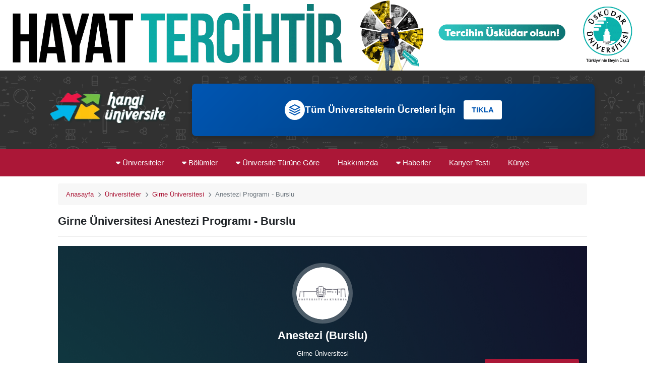

--- FILE ---
content_type: text/html; charset=UTF-8
request_url: https://hangiuniversite.com/girne-universitesi-anestezi-tam-burslu/300750099-p
body_size: 24833
content:
<!DOCTYPE html>
<html lang="tr">

<head>
  <meta charset="utf-8" />
  <meta http-equiv="x-ua-compatible" content="ie=edge" />
  <title>Girne Üniversitesi Anestezi Programı - Burslu | Hangi Üniversite</title>
  <meta name="viewport" content="width=device-width, initial-scale=1" />
  <meta name="description" content="Girne Üniversitesi Sağlık Hizmetleri Meslek Yüksekokulu Anestezi Programı, (300750099) Burslu programının puan türü TYT dir. Program ile ilgili tüm detaylara bu sayfadan ulaşabilirsiniz.">
  <meta name="cdn-site-verification" content="hqdhfntfhywlbaomgxgybrhmidqevvvz" />
  <meta name="author" content="ÜSKÜDAR ÜNİVERSİTESİ">
  
  <!-- Preconnect, Prefetch, Preload -->
  <link rel="preload" href="https://hangiuniversite.com/assets/dist/css/app.css" as="style" />
  <link rel="preload" href="https://hangiuniversite.com/assets/dist/css/animate.css" as="style" />
  <link rel="preload" href="https://hangiuniversite.com/assets/dist/css/jquery.fancybox.min.css" as="style" />
  <link rel="preload" href="https://unpkg.com/leaflet@1.6.0/dist/leaflet.css" as="style" />
  <link rel="preload" href="https://cdnjs.cloudflare.com/ajax/libs/jqueryui/1.12.1/jquery-ui.min.css" as="style" />
  <link rel="preload" href="https://hangiuniversite.com/assets/fonts/fontawesome-webfont.woff2" as="font" type="font/woff2" />
  <link rel="preconnect" href="https://unpkg.com/">
  <link rel="preconnect" href="https://cdnjs.cloudflare.com/">

  <!-- Resources -->
  <link rel="stylesheet" href="https://hangiuniversite.com/assets/dist/css/app.css?1.49" type="text/css" media="all" />
  <link rel="stylesheet" href="https://hangiuniversite.com/assets/dist/css/animate.css" type="text/css" media="all" />
  <link rel="stylesheet" href="https://hangiuniversite.com/assets/dist/css/jquery.fancybox.min.css" type="text/css" media="all" />
  <link rel="stylesheet" href="https://unpkg.com/leaflet@1.6.0/dist/leaflet.css" type="text/css" media="screen" />
  <link href="https://cdnjs.cloudflare.com/ajax/libs/jqueryui/1.12.1/jquery-ui.min.css" rel="stylesheet">
  <link rel="stylesheet" href="https://cdnjs.cloudflare.com/ajax/libs/font-awesome/6.1.2/css/all.min.css" />
  
  <link rel="apple-touch-icon" sizes="114x114" href="https://hangiuniversite.com/apple-touch-icon.png?v=2">
  <link rel="icon" type="image/png" sizes="32x32" href="https://hangiuniversite.com/favicon-32x32.png?v=2">
  <link rel="icon" type="image/png" sizes="16x16" href="https://hangiuniversite.com/favicon-16x16.png?v=2">
  <link rel="manifest" href="https://hangiuniversite.com/site.webmanifest">
  <link rel="mask-icon" href="https://hangiuniversite.com/safari-pinned-tab.svg" color="#5bbad5">
  <meta name="msapplication-TileColor" content="#2b5797">
  <meta name="theme-color" content="#ffffff">

  <style>
    a {
      color: #ab1737;
      font-weight: 500;
    }

    .icon-hvr {
      margin-left: 3px;
      color: #AB1737;
      border: 1px solid #e9e9e9;
      border-radius: 50%;
      width: 35px;
      height: 35px;
      padding-top: 1px;
      font-size: 20px;
      text-align: center;
      transition: 0.5s;
      display: flex;
      align-items: center;
      justify-content: center;
      text-decoration: none;
    }


    .icon-hvr:hover {
      background-color: #fff;
    }

    .facebook:hover {
      color: #3b5998 !important;
    }

    .twitter:hover {
      color: #55acee !important;
    }

    .instagram:hover {
      color: #cd486b !important;
    }

    .youtube:hover {
      color: #f00 !important;
    }
    .w-full{
    width:100%;
    height:auto;
    }
  </style>

</head>


<body>
    <div class="fixed-banner d-lg-none">
      <a href="https://uskudar.edu.tr/aday" title="Üsküdar Üniversitesi" target="_blank" rel="noreferrer">
        <picture>
          <source media="(min-width: 500px)" class='w-full' srcset="https://hangiuniversite.com/assets/img/web-banner.png" type="image/jpeg">
          <img src="https://hangiuniversite.com/assets/img/web-banner.png" class='w-full' alt="Üsküdar Üniversitesi">
        </picture>
      </a>
    </div>
  <div class="right-banner">
    <a href="https://uskudar.edu.tr/aday" title="Üsküdar Üniversitesi" target="_blank" rel="noreferrer">
      <picture>
        
        <img src="https://hangiuniversite.com/assets/img/yanbanner2025.png" class='w-full' alt="Üsküdar Üniversitesi">
      </picture>
    </a>
  </div>

  <div class="left-banner">
    <a href="https://uskudar.edu.tr/aday" title="Üsküdar Üniversitesi" target="_blank" rel="noreferrer">
      <picture>
        
        <img src="https://hangiuniversite.com/assets/img/yanbanner2025.png" class='w-full' alt="Üsküdar Üniversitesi">
      </picture>
    </a>
  </div>

  <header id="home" class="page-header text-center" data-type="anchor" style='margin-top: 0px !important;'>

        <div class="top-banner">
          <a href="https://uskudar.edu.tr/aday" title="Üsküdar Üniversitesi" target="_blank" rel="noreferrer">
            <picture>
              <source media="(min-width: 1900px)" class='w-full' srcset="https://hangiuniversite.com/assets/img/web-banner.png" type="image/jpeg">
              <source media="(min-width: 500px)" class='w-full' srcset="https://hangiuniversite.com/assets/img/web-banner.png" type="image/jpeg">
              <img src="https://hangiuniversite.com/assets/img/web-banner.png" class='w-full' alt="Üsküdar Üniversitesi">
            </picture>
          </a>
        </div>

    <!-- RD Navbar -->
    <div class="rd-navbar-wrap">
      <nav data-layout="rd-navbar-fixed" data-sm-layout="rd-navbar-fixed" data-lg-layout="rd-navbar-fixed"
        data-devicelayout="rd-navbar-fixed" data-sm-stick-up-offset="50px" class="rd-navbar">
        <div class="rd-navbar-inner container">
          <!-- RD Navbar Panel -->
          <div class="rd-navbar-panel">
            <div class="rd-navbar-panel-canvas"></div>

            <!-- RD Navbar Toggle -->
            <button class="rd-navbar-toggle" data-rd-navbar-toggle=".rd-navbar-nav-wrap"><span></span> Menu</button>
            <!-- END RD Navbar Toggle -->

            <!-- RD Navbar Brand -->
            <div class="rd-navbar-brand">

              <a href="https://hangiuniversite.com" title="Hangiüniversite.com" class="brand-name">
                <picture>
                  <source type="image/webp" data-srcset="https://hangiuniversite.com/assets/dist/img/logo/hangiuniversite.webp">
                  <img
                    src="[data-uri]"
                    data-src="https://hangiuniversite.com/assets/dist/img/logo/hangiuniversite.png?v=2" class="img-fluid logo lazy"
                    alt="Hangiüniversite" loading="lazy" />
                </picture>
              </a>
              <div style="padding-top: 3rem;padding-bottom: 3rem; padding-left: 3rem;padding-rigth: 5rem;"></div>
            </div>
            <div >
            <div style="background: linear-gradient(135deg, #0056b3, #003366); color: white; 
padding: 2rem; display: flex; align-items: center; justify-content: center; gap: 0rem;
 border-radius: 8px; box-shadow: 0 4px 8px rgba(0, 0, 0, 0.2); margin: 0rem; transition: all 0.3s ease;">
  <div style="display: flex; align-items: center; gap: 1rem; flex-wrap: wrap; justify-content: center;">
    <div style="width: 2.5rem; height: 2.5rem; background-color: #fff; border-radius: 50%; display: flex;
     align-items: center; justify-content: center; color: #0056b3;">
      <svg xmlns="http://www.w3.org/2000/svg" width="24" height="24" viewBox="0 0 24 24" fill="none" 
      stroke="currentColor" stroke-width="2" stroke-linecap="round" stroke-linejoin="round">
        <path d="M12 2L2 7l10 5 10-5-10-5z"></path>
        <path d="M2 17l10 5 10-5"></path>
        <path d="M2 12l10 5 10-5"></path>
      </svg>
    </div>
    <div style="font-size: 1.2rem; font-weight: 600; text-align: center;">Tüm Üniversitelerin Ücretleri İçin</div>
  </div>
  <a href="https://hangiuniversite.com/universite-fiyatlari" style="text-decoration: none;">
    <button style="background-color: #fff; color: #0056b3; border: none; 
    padding: 0.5rem 1rem; border-radius: 4px; font-weight: bold; cursor: pointer; 
    transition: all 0.3s ease; margin-left: 1rem;">TIKLA</button>
  </a>
</div>            </div>  
            
            <!-- END RD Navbar Brand -->
          </div>
          <!-- END RD Navbar Panel -->
        </div>
        <div class="rd-navbar-outer">
          <div class="rd-navbar-inner container">


            <div class="rd-navbar-subpanel mx-auto">
              <div class="rd-navbar-nav-wrap">
                <!-- RD Navbar Nav -->
                <ul class="rd-navbar-nav">
                  <li>
                    <a href="javascript:void(0)"><i class="fa fa-caret-down"></i> Üniversiteler</a>
                    <ul class="rd-navbar-dropdown">
                      <li>
                        <a href="https://hangiuniversite.com/universiteler" title="Tüm Üniversiteler">&raquo; Tüm Üniversiteler</a>
                      </li>
                      
                      <li>
                        <a href="/icerik/universite-burslari" title="Üniversite Bursları">&raquo; Üniversite
                          Bursları</a>
                      </li>
                    </ul>
                  </li>
                  <li>
                    <a href="javascript:void(0)"><i class="fa fa-caret-down"></i> Bölümler</a>
                    <ul class="rd-navbar-dropdown">
                      <li>
                        <a href="https://hangiuniversite.com/bolumler" title="Bölümler">&raquo; Lisans Bölümleri</a>
                      </li>
                      <li>
                        <a href="https://hangiuniversite.com/on-lisans-bolumleri" title="Ön Lisans Bölümleri">&raquo; Ön Lisans
                          Bölümleri</a>
                      </li>
                      
                    </ul>
                  </li>
                  <li>
                    <a href="javascript:void(0)"><i class="fa fa-caret-down"></i> Üniversite Türüne Göre</a>
                    <ul class="rd-navbar-dropdown">
                      <li>
                        <a href="https://hangiuniversite.com/universiteler/devlet-universiteleri.html" title="Devlet Üniversiteleri">&raquo; Devlet
                          Üniversiteleri</a>
                      </li>
                      <li>
                        <a href="https://hangiuniversite.com/universiteler/vakif-universiteleri.html" title="Vakıf Üniversiteleri">&raquo; Vakıf
                          Üniversiteleri</a>
                      </li>
                      <li>
                        <a href="https://hangiuniversite.com/universiteler/kktc-universiteleri.html" title="KKTC Üniversiteleri">&raquo; KKTC
                          Üniversiteleri</a>
                      </li>
                      
                    </ul>
                  </li>
                  
                  <li>
                    <a href="https://hangiuniversite.com/hakkimizda" title="Hakkımızda">Hakkımızda</a>
                  </li>
                  <li>
                    <a href="https://hangiuniversite.com/kategori/haberler" title="Haberler"><i class="fa fa-caret-down"></i> Haberler</a>
                    <ul class="rd-navbar-dropdown">
                      <li>
                        <a href="https://hangiuniversite.com/kategori/nedir" title="Nedir">&raquo; Nedir</a>
                      </li>
                      <li>
                        <a href="https://hangiuniversite.com/kategori/akademik" title="Akademik">&raquo; Akademik</a>
                      </li>
                      <li>
                        <a href="https://hangiuniversite.com/kategori/ogrenci-dunyasi" title="Öğrenci Dünyası">&raquo; Öğrenci Dünyası</a>
                      </li>
                    </ul>
                  </li>
                  <!--
                  <li>
                                      <a href="https://hangiuniversite.com/tercih-robotu" title="Tercih Robotu">Tercih Robotu</a>
                                    </li>
                  -->
                  <li>
                    <a href="https://uskudar.edu.tr/kariyer-testi" target="_blank" title="Kariyer Testi">Kariyer Testi</a>
                  </li>
                   <li>
                    <a href="https://hangiuniversite.com/kunye" title="Künye">Künye</a>
                  </li>
                </ul>
                <!-- END RD Navbar Nav -->
              </div>

            </div>
          </div>
        </div>
      </nav>
    </div>
    <!-- END RD Navbar -->
  </header>



  <main class="container">
  <article>
    <div class="row mx-0">
      <div class="col-12">
        <nav aria-label="breadcrumb" class="mb-3">
          <ol class="breadcrumb mb-0">
            <li class="breadcrumb-item"><a href="https://hangiuniversite.com">Anasayfa</a></li>
            <li class="breadcrumb-item"><a href="https://hangiuniversite.com/universiteler">Üniversiteler</a></li>
                          <li class="breadcrumb-item"><a href="https://hangiuniversite.com/girne-universitesi">Girne Üniversitesi</a></li>
                        <li class="breadcrumb-item active">Anestezi Programı - Burslu</li>
          </ol>
        </nav>
        <h1 class="page-heading">Girne Üniversitesi Anestezi Programı - Burslu</h1>

        <div class="uni-detail-top lazy" data-bg="url(/assets/new/img/custom/placeholder.jpg)">
          <figure>
                          <img src="[data-uri]" data-src="/uploads/universite/girne-universitesi.png" alt="Girne Üniversitesi" class="lazy">
            
            <figcaption>
              <h2 class="h1-responsive">Anestezi (Burslu)</h2>
              <span>Girne Üniversitesi</span>
                          </figcaption>
          </figure>

          <a href="#others" class="link-button primary"><span class="d-none d-sm-inline-block">Başka Nerelerde Var <i class="fa fa-question-circle"></i></span></a>
        </div>

      <section>
        <div id="projectFacts" class="sectionClass">
          <div class="fullWidth eight columns">
            <div class="projectFactsWrap ">
              <div class="item" data-number="5" style="visibility: visible;height: 110px;">
                <p id="number1" class="number">5</p>
                <p>Genel<br>Kontenjan</p>
              </div>
              <div class="item" data-number="$graduate->obkontenjani != '' ? $graduate->obkontenjani : '0'" style="visibility: visible;height: 110px;">
                
              </div>
              <div class="item" data-number="0" style="visibility: visible;height: 110px;">
                
              </div>
              <div class="item" data-number="0" style="visibility: visible;height: 110px;">
                
              </div>
              <div class="item" data-number="0" style="visibility: visible;height: 110px;">
                
              </div>
              <div class="item" data-number="0" style="visibility: visible;height: 110px;">
                
              </div>
              <div class="item" data-number="749672" style="visibility: visible;height: 110px;">
                <p id="number7" class="number">749672</p>
                <p>Başarı<br>Sırası</p>
              </div>
              <div class="item" data-number="308.85864" style="visibility: visible;height: 110px;">
                <p id="number8" class="number">308.85864</p>
                <p>En Düşük<br>Puan</p>
              </div>
            </div>
          </div>
        </div>
      </section>

      <section>
        <div class="card-deck">

          <div class="card">
            <div class="card-header">
              Genel Bilgiler
            </div>
            <ul class="list-group list-group-flush">
              <li class="list-group-item">
                <strong>ÖSYM Program Kodu</strong>
                <span>300750099</span>
              </li>
              <li class="list-group-item">
                <strong>Üniversite Türü</strong>
                <span>KKTC</span>
              </li>
              <li class="list-group-item">
                <strong>Üniversite</strong>
                <span data-toggle="tooltip" title="GİRNE ÜNİVERSİTESİ">GİRNE ÜNİVERSİTESİ</span>
              </li>
              <li class="list-group-item">
                <strong>Fakülte</strong>
                <span></span>
              </li>
              <li class="list-group-item">
                <strong>Puan Türü</strong>
                <span>TEMEL YETERLİLİK TESTİ (TYT)</span>
              </li>
              <li class="list-group-item">
                <strong>En Düşük Puan</strong>
                <span>308.85864</span>
              </li>
              
                          </ul>
          </div>

          <div class="card">
            <div class="card-header">
              Burs ve Öğrenim
            </div>
            <ul class="list-group list-group-flush">
              <li class="list-group-item">
                <strong>Özel Koşullar</strong>
                <span>
                  <a href="#kosullar">
                  18, 19, 21, 64
                  </a>
                </span>
              </li>
              <li class="list-group-item">
                <strong>Burs Türü</strong>
                <span>Burslu</span>
              </li>
              <li class="list-group-item">
                <strong>Öğrenim Türü</strong>
                <span>Birinci Öğretim</span>
              </li>
              <li class="list-group-item">
                <strong>Öğrenim Dili</strong>
                <span>
                                    Türkçe,
                                    </span>
              </li>
              <li class="list-group-item">
                <strong>Öğrenim Süresi (Lisans)</strong>
                <span>2</span>
              </li>
                                                                                                                            </ul>
          </div>

        </div>

        </section>

        <section>
                <div class="card" id="kosullar">
          <div class="card-header">
            Özel Koşullar
          </div>
          <div class="alert--info my-3 mx-3">GİRNE ÜNİVERSİTESİ / Sağlık Hizmetleri Meslek Yüksekokulu / Anestezi (Burslu) için özel koşullar aşağıda belirtilmiştir.</div>
          <ul class="list-group list-group-flush">
                                    <li class="list-group-item">
              <p>Bk. 18 Milli Sporcu olan adayların, Gençlik ve Spor Bakanlığı ile vakıf üniversiteleri arasında imzalanan mutabakat metni ile ilgili bu kılavuzun ileri sayfalarında yer alan duyuruyu incelemesinde ve ilgili yükseköğretim kurumundan konuya ilişkin bilgi almasında yarar görülmektedir. Yükseköğretim Kurumlarının Gençlik ve Spor Bakanlığıyla yaptığı mutabakat metni çerçevesinde yapacakları işlemlere ilişkin ayrıntılı bilgiye ilgili üniversiteden bilgi alınması gerekmektedir.</p>
            </li>
                                                <li class="list-group-item">
              <p>Bk. 19 KKTC üniversitelerinde öğrenim görecek olan TC uyruklu öğrenciler, Türkiye Cumhuriyeti Yüksek Öğrenim Kredi ve Yurtlar Kurumu’nun desteklerinden yararlanabilmektedir. KKTC’de 3 aydan fazla ikamet edecek olan TC Vatandaşlarının ülkeye pasaportla giriş yapmaları ve öğrenci ikamet izni almaları gerekmektedir. Öğrenci ikamet izni başvurusu KKTC İçişleri Bakanlığı’na online olarak yapılmakta; başvuru için sağlık sigortası zorunluluğu bulunmaktadır. Sağlık sigortası ödemeleri ikamet izni başvurusu aşamasında şahsen yapıldığından öğrenciler ayrıca üniversitelere sağlık sigortası primi adı altında ödeme yapmamalıdırlar. KKTC’de yürürlükte bulunan mevzuata göre geçici sakin olarak bulunan bütün yabancı uyruklu öğrencilerin kayıt işlemleri için sağlık raporlarını ibraz etmeleri gerekmektedir. Yabancı öğrenci TC Sağlık Bakanlığına bağlı tam teşekküllü ihtisas veya üniversite hastanelerinden alınan ve tüberküloz için akciğer skopisi veya akciğer grafisi ile HIV-HCV-HBSAG-RPR tetkiklerini içeren orijinal laboratuvar tetkik sonucunu (rapor ve/veya laboratuvar tetkik sonucunun tarihinin iki aydan eski olmaması kaydıyla) Öğrenci Otomasyon Sistemine yükleyecektir. Öğrenci Otomasyon Sistemine yüklenen rapor/tetkik sonucu, KKTC Sağlık Bakanlığı’nın yürürlükte bulunan Sağlık Kurumları Ücretler Tarifesi Tüzüğünde belirtilen tek hekim ücreti üzerinden onaylanacaktır. Ancak Bakanlığın, sunulan rapordaki pozitif sonuçlar nedeniyle ilave tetkik isteyeceği durumlarda öğrenci, Sağlık Kurumları Ücretler Tarifesi Tüzüğünde düzenlenen ücret tarifesine göre tam ücret ödeyecektir. Sağlık raporu olmayan ya da rapor tarihi iki ayı geçen öğrenciler, KKTC’deki sağlık raporu alabilmek için Öğrenci İzinleri Otomasyon Sistemi üzerinden işlem yapacaktır. KKTC yükseköğretim kurumlarına kayıt yaptıran, öğrenimine devam eden ve öğrenci ikamet izni alacak olan TC ve diğer ülke uyruklu her öğrenci 8/2012 sayılı Sağlık Fonu Yasası kapsamında sağlık sigortası için asgari ücretin %10&#039;nu kadar ödemeyi, Öğrenci İkamet İzinleri Otomasyon Sistemi üzerinden Kooperatif Merkez Bankası’na ait sanal post vasıtası ile KKTC Sağlık Bakanlığı hesabına yatıracak ve yatırma işlemi tamamlandıktan sonra Sistem öğrenciyi bir sonraki aşamaya yönlendirecektir. KKTC Sağlık Fonu Yasası kapsamında prim ödeyen TC ve diğer ülke uyruklu öğrenciler primi ödenen yıl için kamu sağlık hizmetlerinden yararlanabilirler. Söz konusu primi ödemeyen öğrenciler kamu sağlık kurumlarına başvurduklarında kendi olanakları ile tam ücret tarifelerine tabi olurlar ve tedavi gördükleri kuruma gerekli ödemeyi yaparlar. Ayrıntılı bilgi için ikamet izni başvurusu konusunda KKTC İçişleri Bakanlığı’na, sağlık sigortası ve sağlık raporu konusunda KKTC Sağlık Bakanlığı’na, üniversitelerin tabi olduğu kurallarla ilgili olarak KKTC Milli Eğitim ve Kültür Bakanlığı’na başvurulabilir.</p>
            </li>
                                                <li class="list-group-item">
              <p>Bk. 21 Zorunlu hazırlık sınıfı dahil (İsteğe bağlı hazırlık sınıfları hariç) olmak üzere verilecek olan burslarda, Burslu: öğrenim ücretinin tamamını; %50 İndirimli: öğrenim ücretinin yarısını ve %25 İndirimli: öğrenim ücretinin dörtte birini kapsamakta olup, öğrenciler öğrenim ücretinin geri kalan kısmını ödeyeceklerdir. Burslu/İndirimli programlarda burslar/indirimler, hazırlık sınıfında bir yıl ve programın normal öğretim süresi kadar (öğrenimine ve derslere devam etmesi şartıyla) devam ederek bu sürenin sonuna kadar kesilmez. Burslu/İndirimli programlarda burslar/indirimler karşılıksız olup öğrencinin öğrenimine devam etmeyerek programdan ayrılması durumunda ayrılan öğrencilerden bursluluk/indirim oranına göre ayrıca öğrenim ücreti istenemez. İlgili yükseköğretim kurumu tarafından bu süreden daha fazla burslu/indirimli öğrenim görme imkanı verilebilir. Yükseköğretim kurumları, kendi öğrencisi veya başka üniversitenin öğrencisi olup ayrılanların veya ilişiği kesilen/ilişiğini kesenler ile bir yükseköğretim programından mezun olanların, YKS sonuçlarına göre burslu veya indirimli programlara yerleşmeleri halinde yükseköğretim kurumunun kendi mevzuatı doğrultusunda sadece ücretli veya diğer indirimli statülerde kayıt yapabilmesine izin verebilir; Üniversite, bu durumda olanların sadece ücretli veya diğer indirimli programlara kayıtlarını yapma hakkını saklı tutar.</p>
            </li>
                                                <li class="list-group-item">
              <p>Bk. 64 Yükseköğretim kurumu Mütevelli Heyeti/Yönetim Kurulu tarafından verilen indirim ve imkanlar (öğrenim ücreti muafiyeti, burs, para, yurt, yemek vb.), öğrenim ücretini ödeme koşulları, taksitli veya peşin ödeme imkanları, diğer ücretler, sonraki yıllarda ücretlerde yapılacak artışlar, burslu programlara ilişkin ayrıca verilecek burs süreleri ile eğitim öğretime ilişkin diğer hususlar, ilgili yükseköğretim kurumunun internet sayfasından öğrencilere duyurulacaktır. Ücretler, ödeme yöntemleri, öğrenim ücretindeki olası artışlar her yıl, kayıtlı öğrenciler için de TEFE-TÜFE oranları da dikkate alınarak Mütevelli Heyetinin/Yönetim Kurulunun uygun göreceği oranda yeniden belirlenebilir. Bazı yükseköğretim kurumları, kendi öğrencisi veya başka üniversitenin öğrencisi olup ayrılanların veya ilişiği kesilen/ilişiğini kesenler ile bir yükseköğretim programından mezun olanların, YKS sonuçlarına göre burslu veya indirimli programlara yerleşmeleri halinde yükseköğretim kurumunun kendi mevzuatı doğrultusunda sadece ücretli veya diğer indirimli statülerde kayıt yapabilmesine izin verebilir; Üniversite, bu durumda olanların sadece ücretli veya diğer indirimli programlara kayıtlarını yapma hakkını saklı tutar. Bu durumda olanların tercihlerini yapmadan önce ilgili üniversiteden ayrıntılı bilgi almaları gerekmektedir. Adayların tercihlerini yapmadan önce üniversitelerin internet sayfasındaki bilgileri dikkatlice inceleyerek tercihlerini yapmaları gerekmektedir.</p>
            </li>
                                  </ul>
        </div>
              </section>

            <section id="others">
        <h3 class="page-heading">Başka Nerelerde Var?</h3>
        <div class="row mx-0 university-grid">
                                      <div class="col-sm-4 col-lg-3">
              <div class="university-grid-item special-not">
                <a href="https://hangiuniversite.com/sivas-cumhuriyet-universitesi-anestezi-turkce-ucretsiz/102650484-p" title="Sivas Cumhuriyet Üniversitesi">
                  <figure>
                                        <img src="[data-uri]" data-src="/uploads/universite/cumhuriyet-universitesi.png" class="lazy img-fluid">
                                      </figure>
                </a>
                <p class="text-center"><a href="https://hangiuniversite.com/sivas-cumhuriyet-universitesi-anestezi-turkce-ucretsiz/102650484-p" title="Sivas Cumhuriyet Üniversitesi">Sivas Cumhuriyet Üniversitesi</a></p>
                <span>SİVAS Devlet Üniversitesi</span>
              </div>
          </div>
                                                          <div class="col-sm-4 col-lg-3">
              <div class="university-grid-item special-not">
                <a href="https://hangiuniversite.com/istanbul-arel-universitesi-anestezi-turkce-yuzde25-burslu/202390605-p" title="İstanbul Arel Üniversitesi">
                  <figure>
                                        <img src="[data-uri]" data-src="/uploads/universite/istanbul-arel-universitesi.jpeg" class="lazy img-fluid">
                                      </figure>
                </a>
                <p class="text-center"><a href="https://hangiuniversite.com/istanbul-arel-universitesi-anestezi-turkce-yuzde25-burslu/202390605-p" title="İstanbul Arel Üniversitesi">İstanbul Arel Üniversitesi</a></p>
                <span>İSTANBUL Vakıf Üniversitesi</span>
              </div>
          </div>
                                                          <div class="col-sm-4 col-lg-3">
              <div class="university-grid-item special-not">
                <a href="https://hangiuniversite.com/nuh-naci-yazgan-universitesi-anestezi-turkce-yuzde25-burslu/204610513-p" title="Nuh Naci Yazgan Üniversitesi">
                  <figure>
                                        <img src="[data-uri]" data-src="/uploads/universite/nuh-naci-yazgan-universitesi.jpg" class="lazy img-fluid">
                                      </figure>
                </a>
                <p class="text-center"><a href="https://hangiuniversite.com/nuh-naci-yazgan-universitesi-anestezi-turkce-yuzde25-burslu/204610513-p" title="Nuh Naci Yazgan Üniversitesi">Nuh Naci Yazgan Üniversitesi</a></p>
                <span>KAYSERİ Vakıf Üniversitesi</span>
              </div>
          </div>
                                                          <div class="col-sm-4 col-lg-3">
              <div class="university-grid-item special-not">
                <a href="https://hangiuniversite.com/yakin-dogu-universitesi-anestezi-turkce-yuzde50-burslu/300550356-p" title="Yakın Doğu Üniversitesi">
                  <figure>
                                        <img src="[data-uri]" data-src="/uploads/universite/yakin-dogu-universitesi.jpeg" class="lazy img-fluid">
                                      </figure>
                </a>
                <p class="text-center"><a href="https://hangiuniversite.com/yakin-dogu-universitesi-anestezi-turkce-yuzde50-burslu/300550356-p" title="Yakın Doğu Üniversitesi">Yakın Doğu Üniversitesi</a></p>
                <span>KKTC KKTC Üniversitesi</span>
              </div>
          </div>
                                                          <div class="col-sm-4 col-lg-3">
              <div class="university-grid-item special-not">
                <a href="https://hangiuniversite.com/izmir-kavram-meslek-yuksekokulu-anestezi-turkce-tam-burslu/208910016-p" title="İzmir Kavram Meslek Yüksekokulu">
                  <figure>
                                        <img src="[data-uri]" data-src="/uploads/universite/istanbul-kavram-meslek-yuksekokulu.png" class="lazy img-fluid">
                                      </figure>
                </a>
                <p class="text-center"><a href="https://hangiuniversite.com/izmir-kavram-meslek-yuksekokulu-anestezi-turkce-tam-burslu/208910016-p" title="İzmir Kavram Meslek Yüksekokulu">İzmir Kavram Meslek Yüksekokulu</a></p>
                <span>İZMİR Vakıf Üniversitesi</span>
              </div>
          </div>
                                                          <div class="col-sm-4 col-lg-3">
              <div class="university-grid-item special-not">
                <a href="https://hangiuniversite.com/istanbul-medipol-universitesi-anestezi-turkce-tam-burslu/203151217-p" title="İstanbul Medipol Üniversitesi">
                  <figure>
                                        <img src="[data-uri]" data-src="/uploads/universite/istanbul-medipol-universitesi.JPG" class="lazy img-fluid">
                                      </figure>
                </a>
                <p class="text-center"><a href="https://hangiuniversite.com/istanbul-medipol-universitesi-anestezi-turkce-tam-burslu/203151217-p" title="İstanbul Medipol Üniversitesi">İstanbul Medipol Üniversitesi</a></p>
                <span>İSTANBUL Vakıf Üniversitesi</span>
              </div>
          </div>
                                                          <div class="col-sm-4 col-lg-3">
              <div class="university-grid-item special-not">
                <a href="https://hangiuniversite.com/ankara-universitesi-anestezi-turkce-ucretsiz/101150156-p" title="Ankara Üniversitesi">
                  <figure>
                                        <img src="[data-uri]" data-src="/uploads/universite/ankara-universitesi.png" class="lazy img-fluid">
                                      </figure>
                </a>
                <p class="text-center"><a href="https://hangiuniversite.com/ankara-universitesi-anestezi-turkce-ucretsiz/101150156-p" title="Ankara Üniversitesi">Ankara Üniversitesi</a></p>
                <span>ANKARA Devlet Üniversitesi</span>
              </div>
          </div>
                                                          <div class="col-sm-4 col-lg-3">
              <div class="university-grid-item special-not">
                <a href="https://hangiuniversite.com/kocaeli-universitesi-anestezi-turkce-ucretsiz/106951722-p" title="Kocaeli Üniversitesi">
                  <figure>
                                        <img src="[data-uri]" data-src="/uploads/universite/kocaeli-universitesi.jpg" class="lazy img-fluid">
                                      </figure>
                </a>
                <p class="text-center"><a href="https://hangiuniversite.com/kocaeli-universitesi-anestezi-turkce-ucretsiz/106951722-p" title="Kocaeli Üniversitesi">Kocaeli Üniversitesi</a></p>
                <span>KOCAELİ Devlet Üniversitesi</span>
              </div>
          </div>
                                                          <div class="col-sm-4 col-lg-3">
              <div class="university-grid-item special-not">
                <a href="https://hangiuniversite.com/harran-universitesi-anestezi-turkce-ucretsiz/105050984-p" title="Harran Üniversitesi">
                  <figure>
                                        <img src="[data-uri]" data-src="/uploads/universite/harran-universitesi.JPG" class="lazy img-fluid">
                                      </figure>
                </a>
                <p class="text-center"><a href="https://hangiuniversite.com/harran-universitesi-anestezi-turkce-ucretsiz/105050984-p" title="Harran Üniversitesi">Harran Üniversitesi</a></p>
                <span>ŞANLIURFA Devlet Üniversitesi</span>
              </div>
          </div>
                                                          <div class="col-sm-4 col-lg-3">
              <div class="university-grid-item special-not">
                <a href="https://hangiuniversite.com/bitlis-eren-universitesi-anestezi-turkce-ucretsiz/102150683-p" title="Bitlis Eren Üniversitesi">
                  <figure>
                                        <img src="[data-uri]" data-src="/uploads/universite/bitlis-eren-universitesi.JPG" class="lazy img-fluid">
                                      </figure>
                </a>
                <p class="text-center"><a href="https://hangiuniversite.com/bitlis-eren-universitesi-anestezi-turkce-ucretsiz/102150683-p" title="Bitlis Eren Üniversitesi">Bitlis Eren Üniversitesi</a></p>
                <span>BİTLİS Devlet Üniversitesi</span>
              </div>
          </div>
                                                          <div class="col-sm-4 col-lg-3">
              <div class="university-grid-item special-not">
                <a href="https://hangiuniversite.com/bursa-uludag-universitesi-anestezi-turkce-ucretsiz/109750011-p" title="Bursa Uludağ Üniversitesi">
                  <figure>
                                        <img src="[data-uri]" data-src="/uploads/universite/uludag-universitesi.svg" class="lazy img-fluid">
                                      </figure>
                </a>
                <p class="text-center"><a href="https://hangiuniversite.com/bursa-uludag-universitesi-anestezi-turkce-ucretsiz/109750011-p" title="Bursa Uludağ Üniversitesi">Bursa Uludağ Üniversitesi</a></p>
                <span>BURSA Devlet Üniversitesi</span>
              </div>
          </div>
                                                          <div class="col-sm-4 col-lg-3">
              <div class="university-grid-item special-not">
                <a href="https://hangiuniversite.com/istanbul-atlas-universitesi-anestezi-turkce-yuzde50-burslu/209310032-p" title="İstanbul Atlas Üniversitesi">
                  <figure>
                                        <img src="[data-uri]" data-src="/uploads/universite/istanbul-atlas-universitesi.png" class="lazy img-fluid">
                                      </figure>
                </a>
                <p class="text-center"><a href="https://hangiuniversite.com/istanbul-atlas-universitesi-anestezi-turkce-yuzde50-burslu/209310032-p" title="İstanbul Atlas Üniversitesi">İstanbul Atlas Üniversitesi</a></p>
                <span>İSTANBUL Vakıf Üniversitesi</span>
              </div>
          </div>
                                                          <div class="col-sm-4 col-lg-3">
              <div class="university-grid-item special-not">
                <a href="https://hangiuniversite.com/ondokuz-mayis-universitesi-anestezi-turkce-ucretsiz/108250364-p" title="Ondokuz Mayıs Üniversitesi">
                  <figure>
                                        <img src="[data-uri]" data-src="/uploads/universite/ondokuz-mayis-universitesi.jpg" class="lazy img-fluid">
                                      </figure>
                </a>
                <p class="text-center"><a href="https://hangiuniversite.com/ondokuz-mayis-universitesi-anestezi-turkce-ucretsiz/108250364-p" title="Ondokuz Mayıs Üniversitesi">Ondokuz Mayıs Üniversitesi</a></p>
                <span>SAMSUN Devlet Üniversitesi</span>
              </div>
          </div>
                                                          <div class="col-sm-4 col-lg-3">
              <div class="university-grid-item special-not">
                <a href="https://hangiuniversite.com/yozgat-bozok-universitesi-anestezi-turkce-ucretsiz/102350503-p" title="Yozgat Bozok Üniversitesi">
                  <figure>
                                        <img src="[data-uri]" data-src="/uploads/universite/bozok-universitesi.png" class="lazy img-fluid">
                                      </figure>
                </a>
                <p class="text-center"><a href="https://hangiuniversite.com/yozgat-bozok-universitesi-anestezi-turkce-ucretsiz/102350503-p" title="Yozgat Bozok Üniversitesi">Yozgat Bozok Üniversitesi</a></p>
                <span>YOZGAT Devlet Üniversitesi</span>
              </div>
          </div>
                                                          <div class="col-sm-4 col-lg-3">
              <div class="university-grid-item special-not">
                <a href="https://hangiuniversite.com/izmir-tinaztepe-universitesi-anestezi-turkce-tam-burslu/209610010-p" title="İzmir Tınaztepe Üniversitesi">
                  <figure>
                                        <img src="[data-uri]" data-src="/uploads/universite/izmir-tinaztepe-universitesi.png" class="lazy img-fluid">
                                      </figure>
                </a>
                <p class="text-center"><a href="https://hangiuniversite.com/izmir-tinaztepe-universitesi-anestezi-turkce-tam-burslu/209610010-p" title="İzmir Tınaztepe Üniversitesi">İzmir Tınaztepe Üniversitesi</a></p>
                <span>İZMİR Vakıf Üniversitesi</span>
              </div>
          </div>
                                                          <div class="col-sm-4 col-lg-3">
              <div class="university-grid-item special-not">
                <a href="https://hangiuniversite.com/istanbul-nisantasi-universitesi-anestezi-turkce-yuzde50-burslu/210401648-p" title="İstanbul Nişantaşı Üniversitesi">
                  <figure>
                                        <img src="[data-uri]" data-src="/uploads/universite/istanbul-nisantası-universitesi.png" class="lazy img-fluid">
                                      </figure>
                </a>
                <p class="text-center"><a href="https://hangiuniversite.com/istanbul-nisantasi-universitesi-anestezi-turkce-yuzde50-burslu/210401648-p" title="İstanbul Nişantaşı Üniversitesi">İstanbul Nişantaşı Üniversitesi</a></p>
                <span>İSTANBUL Vakıf Üniversitesi</span>
              </div>
          </div>
                                                          <div class="col-sm-4 col-lg-3">
              <div class="university-grid-item special-not">
                <a href="https://hangiuniversite.com/antalya-bilim-universitesi-anestezi-turkce-yuzde50-burslu/206410634-p" title="Antalya Bilim Üniversitesi">
                  <figure>
                                        <img src="[data-uri]" data-src="/uploads/universite/antalya-bilim-universitesi.png" class="lazy img-fluid">
                                      </figure>
                </a>
                <p class="text-center"><a href="https://hangiuniversite.com/antalya-bilim-universitesi-anestezi-turkce-yuzde50-burslu/206410634-p" title="Antalya Bilim Üniversitesi">Antalya Bilim Üniversitesi</a></p>
                <span>ANTALYA Vakıf Üniversitesi</span>
              </div>
          </div>
                                                          <div class="col-sm-4 col-lg-3">
              <div class="university-grid-item special-not">
                <a href="https://hangiuniversite.com/kto-karatay-universitesi-anestezi-turkce-tam-burslu/204050192-p" title="Kto Karatay Üniversitesi">
                  <figure>
                                        <img src="[data-uri]" data-src="/uploads/universite/kto-karatay-universitesi.png" class="lazy img-fluid">
                                      </figure>
                </a>
                <p class="text-center"><a href="https://hangiuniversite.com/kto-karatay-universitesi-anestezi-turkce-tam-burslu/204050192-p" title="Kto Karatay Üniversitesi">Kto Karatay Üniversitesi</a></p>
                <span>KONYA Vakıf Üniversitesi</span>
              </div>
          </div>
                                                          <div class="col-sm-4 col-lg-3">
              <div class="university-grid-item special-not">
                <a href="https://hangiuniversite.com/istanbul-aydin-universitesi-anestezi-turkce-tam-burslu/202455042-p" title="İstanbul Aydın Üniversitesi">
                  <figure>
                                        <img src="[data-uri]" data-src="/uploads/universite/istanbul-aydin-universitesi.png" class="lazy img-fluid">
                                      </figure>
                </a>
                <p class="text-center"><a href="https://hangiuniversite.com/istanbul-aydin-universitesi-anestezi-turkce-tam-burslu/202455042-p" title="İstanbul Aydın Üniversitesi">İstanbul Aydın Üniversitesi</a></p>
                <span>İSTANBUL Vakıf Üniversitesi</span>
              </div>
          </div>
                                                          <div class="col-sm-4 col-lg-3">
              <div class="university-grid-item special-not">
                <a href="https://hangiuniversite.com/hasan-kalyoncu-universitesi-anestezi-turkce-yuzde25-burslu/201650123-p" title="Hasan Kalyoncu Üniversitesi">
                  <figure>
                                        <img src="[data-uri]" data-src="/uploads/universite/hasan-kalyoncu-universitesi.png" class="lazy img-fluid">
                                      </figure>
                </a>
                <p class="text-center"><a href="https://hangiuniversite.com/hasan-kalyoncu-universitesi-anestezi-turkce-yuzde25-burslu/201650123-p" title="Hasan Kalyoncu Üniversitesi">Hasan Kalyoncu Üniversitesi</a></p>
                <span>GAZİANTEP Vakıf Üniversitesi</span>
              </div>
          </div>
                                                          <div class="col-sm-4 col-lg-3">
              <div class="university-grid-item special-not">
                <a href="https://hangiuniversite.com/demiroglu-bilim-universitesi-anestezi-turkce-tam-burslu/202650041-p" title="Demiroğlu Bilim Üniversitesi">
                  <figure>
                                        <img src="[data-uri]" data-src="/uploads/universite/istanbul-bilim-universitesi.jpg" class="lazy img-fluid">
                                      </figure>
                </a>
                <p class="text-center"><a href="https://hangiuniversite.com/demiroglu-bilim-universitesi-anestezi-turkce-tam-burslu/202650041-p" title="Demiroğlu Bilim Üniversitesi">Demiroğlu Bilim Üniversitesi</a></p>
                <span>İSTANBUL Vakıf Üniversitesi</span>
              </div>
          </div>
                                                          <div class="col-sm-4 col-lg-3">
              <div class="university-grid-item special-not">
                <a href="https://hangiuniversite.com/toros-universitesi-anestezi-turkce-tam-burslu/205590092-p" title="Toros Üniversitesi">
                  <figure>
                                        <img src="[data-uri]" data-src="/uploads/universite/toros-universitesi.jpg" class="lazy img-fluid">
                                      </figure>
                </a>
                <p class="text-center"><a href="https://hangiuniversite.com/toros-universitesi-anestezi-turkce-tam-burslu/205590092-p" title="Toros Üniversitesi">Toros Üniversitesi</a></p>
                <span>MERSİN Vakıf Üniversitesi</span>
              </div>
          </div>
                                                          <div class="col-sm-4 col-lg-3">
              <div class="university-grid-item special-not">
                <a href="https://hangiuniversite.com/ege-universitesi-anestezi-turkce-ucretsiz/103450023-p" title="Ege Üniversitesi">
                  <figure>
                                        <img src="[data-uri]" data-src="/uploads/universite/ege-universitesi.png" class="lazy img-fluid">
                                      </figure>
                </a>
                <p class="text-center"><a href="https://hangiuniversite.com/ege-universitesi-anestezi-turkce-ucretsiz/103450023-p" title="Ege Üniversitesi">Ege Üniversitesi</a></p>
                <span>İZMİR Devlet Üniversitesi</span>
              </div>
          </div>
                                                          <div class="col-sm-4 col-lg-3">
              <div class="university-grid-item special-not">
                <a href="https://hangiuniversite.com/aydin-adnan-menderes-universitesi-anestezi-turkce-ucretsiz/100390225-p" title="Aydın Adnan Menderes Üniversitesi">
                  <figure>
                                        <img src="[data-uri]" data-src="/uploads/universite/adnan-menderes-universitesi.jpg" class="lazy img-fluid">
                                      </figure>
                </a>
                <p class="text-center"><a href="https://hangiuniversite.com/aydin-adnan-menderes-universitesi-anestezi-turkce-ucretsiz/100390225-p" title="Aydın Adnan Menderes Üniversitesi">Aydın Adnan Menderes Üniversitesi</a></p>
                <span>AYDIN Devlet Üniversitesi</span>
              </div>
          </div>
                                                          <div class="col-sm-4 col-lg-3">
              <div class="university-grid-item special-not">
                <a href="https://hangiuniversite.com/pamukkale-universitesi-anestezi-turkce-ucretsiz/108650112-p" title="Pamukkale Üniversitesi">
                  <figure>
                                        <img src="[data-uri]" data-src="/uploads/universite/pamukkale-universitesi.jpg" class="lazy img-fluid">
                                      </figure>
                </a>
                <p class="text-center"><a href="https://hangiuniversite.com/pamukkale-universitesi-anestezi-turkce-ucretsiz/108650112-p" title="Pamukkale Üniversitesi">Pamukkale Üniversitesi</a></p>
                <span>DENİZLİ Devlet Üniversitesi</span>
              </div>
          </div>
                                                          <div class="col-sm-4 col-lg-3">
              <div class="university-grid-item special-not">
                <a href="https://hangiuniversite.com/yuksek-ihtisas-universitesi-anestezi-turkce-yuzde50-burslu/207950146-p" title="Yüksek İhtisas Üniversitesi">
                  <figure>
                                        <img src="[data-uri]" data-src="/uploads/universite/yuksek-ihtisas-universitesi.png" class="lazy img-fluid">
                                      </figure>
                </a>
                <p class="text-center"><a href="https://hangiuniversite.com/yuksek-ihtisas-universitesi-anestezi-turkce-yuzde50-burslu/207950146-p" title="Yüksek İhtisas Üniversitesi">Yüksek İhtisas Üniversitesi</a></p>
                <span>ANKARA Vakıf Üniversitesi</span>
              </div>
          </div>
                                                          <div class="col-sm-4 col-lg-3">
              <div class="university-grid-item special-not">
                <a href="https://hangiuniversite.com/ataturk-universitesi-anestezi-turkce-ucretsiz/101450417-p" title="Atatürk Üniversitesi">
                  <figure>
                                        <img src="[data-uri]" data-src="/uploads/universite/ataturk-universitesi.jpg" class="lazy img-fluid">
                                      </figure>
                </a>
                <p class="text-center"><a href="https://hangiuniversite.com/ataturk-universitesi-anestezi-turkce-ucretsiz/101450417-p" title="Atatürk Üniversitesi">Atatürk Üniversitesi</a></p>
                <span>ERZURUM Devlet Üniversitesi</span>
              </div>
          </div>
                                                          <div class="col-sm-4 col-lg-3">
              <div class="university-grid-item special-not">
                <a href="https://hangiuniversite.com/kutahya-saglik-bilimleri-universitesi-anestezi-turkce-ucretsiz/111490258-p" title="Kütahya Sağlık Bilimleri Üniversitesi">
                  <figure>
                                        <img src="[data-uri]" data-src="/uploads/universite/kutahya-saglik-bilimleri-universitesi.png" class="lazy img-fluid">
                                      </figure>
                </a>
                <p class="text-center"><a href="https://hangiuniversite.com/kutahya-saglik-bilimleri-universitesi-anestezi-turkce-ucretsiz/111490258-p" title="Kütahya Sağlık Bilimleri Üniversitesi">Kütahya Sağlık Bilimleri Üniversitesi</a></p>
                <span>KÜTAHYA Devlet Üniversitesi</span>
              </div>
          </div>
                                                          <div class="col-sm-4 col-lg-3">
              <div class="university-grid-item special-not">
                <a href="https://hangiuniversite.com/istanbul-okan-universitesi-anestezi-turkce-yuzde50-burslu/204752287-p" title="İstanbul Okan Üniversitesi">
                  <figure>
                                        <img src="[data-uri]" data-src="/uploads/universite/istanbul-okan-universitesi.jpg" class="lazy img-fluid">
                                      </figure>
                </a>
                <p class="text-center"><a href="https://hangiuniversite.com/istanbul-okan-universitesi-anestezi-turkce-yuzde50-burslu/204752287-p" title="İstanbul Okan Üniversitesi">İstanbul Okan Üniversitesi</a></p>
                <span>İSTANBUL Vakıf Üniversitesi</span>
              </div>
          </div>
                                                          <div class="col-sm-4 col-lg-3">
              <div class="university-grid-item special-not">
                <a href="https://hangiuniversite.com/dokuz-eylul-universitesi-anestezi-turkce-ucretsiz/103150353-p" title="Dokuz Eylül Üniversitesi">
                  <figure>
                                        <img src="[data-uri]" data-src="/uploads/universite/dokuz-eylul-universitesi.jpg" class="lazy img-fluid">
                                      </figure>
                </a>
                <p class="text-center"><a href="https://hangiuniversite.com/dokuz-eylul-universitesi-anestezi-turkce-ucretsiz/103150353-p" title="Dokuz Eylül Üniversitesi">Dokuz Eylül Üniversitesi</a></p>
                <span>İZMİR Devlet Üniversitesi</span>
              </div>
          </div>
                                                          <div class="col-sm-4 col-lg-3">
              <div class="university-grid-item special-not">
                <a href="https://hangiuniversite.com/trakya-universitesi-anestezi-turkce-ucretsiz/109450253-p" title="Trakya Üniversitesi">
                  <figure>
                                        <img src="[data-uri]" data-src="/uploads/universite/trakya-universitesi.jpg" class="lazy img-fluid">
                                      </figure>
                </a>
                <p class="text-center"><a href="https://hangiuniversite.com/trakya-universitesi-anestezi-turkce-ucretsiz/109450253-p" title="Trakya Üniversitesi">Trakya Üniversitesi</a></p>
                <span>EDİRNE Devlet Üniversitesi</span>
              </div>
          </div>
                                                          <div class="col-sm-4 col-lg-3">
              <div class="university-grid-item special-not">
                <a href="https://hangiuniversite.com/istanbul-beykent-universitesi-anestezi-turkce-yuzde50-burslu/210302075-p" title="Beykent Üniversitesi">
                  <figure>
                                        <img src="[data-uri]" data-src="/uploads/universite/beykent-universitesi.JPG" class="lazy img-fluid">
                                      </figure>
                </a>
                <p class="text-center"><a href="https://hangiuniversite.com/istanbul-beykent-universitesi-anestezi-turkce-yuzde50-burslu/210302075-p" title="Beykent Üniversitesi">Beykent Üniversitesi</a></p>
                <span>İSTANBUL Vakıf Üniversitesi</span>
              </div>
          </div>
                                                          <div class="col-sm-4 col-lg-3">
              <div class="university-grid-item special-not">
                <a href="https://hangiuniversite.com/hatay-mustafa-kemal-universitesi-anestezi-turkce-ucretsiz/107750759-p" title="Hatay Mustafa Kemal Üniversitesi">
                  <figure>
                                        <img src="[data-uri]" data-src="/uploads/universite/mustafa-kemal-universitesi.png" class="lazy img-fluid">
                                      </figure>
                </a>
                <p class="text-center"><a href="https://hangiuniversite.com/hatay-mustafa-kemal-universitesi-anestezi-turkce-ucretsiz/107750759-p" title="Hatay Mustafa Kemal Üniversitesi">Hatay Mustafa Kemal Üniversitesi</a></p>
                <span>HATAY Devlet Üniversitesi</span>
              </div>
          </div>
                                                          <div class="col-sm-4 col-lg-3">
              <div class="university-grid-item special-not">
                <a href="https://hangiuniversite.com/zonguldak-bulent-ecevit-universitesi-anestezi-turkce-ucretsiz/110350364-p" title="Zonguldak Bülent Ecevit Üniversitesi">
                  <figure>
                                        <img src="[data-uri]" data-src="/uploads/universite/zonguldak-bulent-ecevit-universitesi.png" class="lazy img-fluid">
                                      </figure>
                </a>
                <p class="text-center"><a href="https://hangiuniversite.com/zonguldak-bulent-ecevit-universitesi-anestezi-turkce-ucretsiz/110350364-p" title="Zonguldak Bülent Ecevit Üniversitesi">Zonguldak Bülent Ecevit Üniversitesi</a></p>
                <span>ZONGULDAK Devlet Üniversitesi</span>
              </div>
          </div>
                                                          <div class="col-sm-4 col-lg-3">
              <div class="university-grid-item special-not">
                <a href="https://hangiuniversite.com/erciyes-universitesi-anestezi-turkce-ucretsiz/103550155-p" title="Erciyes Üniversitesi">
                  <figure>
                                        <img src="[data-uri]" data-src="/uploads/universite/erciyes-universitesi.jpg" class="lazy img-fluid">
                                      </figure>
                </a>
                <p class="text-center"><a href="https://hangiuniversite.com/erciyes-universitesi-anestezi-turkce-ucretsiz/103550155-p" title="Erciyes Üniversitesi">Erciyes Üniversitesi</a></p>
                <span>KAYSERİ Devlet Üniversitesi</span>
              </div>
          </div>
                                                          <div class="col-sm-4 col-lg-3">
              <div class="university-grid-item special-not">
                <a href="https://hangiuniversite.com/kahramanmaras-sutcu-imam-universitesi-anestezi-turkce-ucretsiz/106050636-p" title="Kahramanmaraş Sütçü İmam Üniversitesi">
                  <figure>
                                        <img src="[data-uri]" data-src="/uploads/universite/kahramanmaras-sutcu-imam-universitesi.jpg" class="lazy img-fluid">
                                      </figure>
                </a>
                <p class="text-center"><a href="https://hangiuniversite.com/kahramanmaras-sutcu-imam-universitesi-anestezi-turkce-ucretsiz/106050636-p" title="Kahramanmaraş Sütçü İmam Üniversitesi">Kahramanmaraş Sütçü İmam Üniversitesi</a></p>
                <span>KAHRAMANMARAŞ Devlet Üniversitesi</span>
              </div>
          </div>
                                                          <div class="col-sm-4 col-lg-3">
              <div class="university-grid-item special-not">
                <a href="https://hangiuniversite.com/recep-tayyip-erdogan-universitesi-anestezi-turkce-ucretsiz/108750492-p" title="Recep Tayyip Erdoğan Üniversitesi">
                  <figure>
                                        <img src="[data-uri]" data-src="/uploads/universite/recep-tayyip-erdogan-universitesi.jpg" class="lazy img-fluid">
                                      </figure>
                </a>
                <p class="text-center"><a href="https://hangiuniversite.com/recep-tayyip-erdogan-universitesi-anestezi-turkce-ucretsiz/108750492-p" title="Recep Tayyip Erdoğan Üniversitesi">Recep Tayyip Erdoğan Üniversitesi</a></p>
                <span>RİZE Devlet Üniversitesi</span>
              </div>
          </div>
                                                          <div class="col-sm-4 col-lg-3">
              <div class="university-grid-item special-not">
                <a href="https://hangiuniversite.com/atilim-universitesi-anestezi-turkce-tam-burslu/200290180-p" title="Atılım Üniversitesi">
                  <figure>
                                        <img src="[data-uri]" data-src="/uploads/universite/atilim-universitesi.jpg" class="lazy img-fluid">
                                      </figure>
                </a>
                <p class="text-center"><a href="https://hangiuniversite.com/atilim-universitesi-anestezi-turkce-tam-burslu/200290180-p" title="Atılım Üniversitesi">Atılım Üniversitesi</a></p>
                <span>ANKARA Vakıf Üniversitesi</span>
              </div>
          </div>
                                                          <div class="col-sm-4 col-lg-3">
              <div class="university-grid-item special-not">
                <a href="https://hangiuniversite.com/lefke-avrupa-universitesi-anestezi-turkce-yuzde50-burslu/300350597-p" title="Lefke Avrupa Üniversitesi">
                  <figure>
                                        <img src="[data-uri]" data-src="/uploads/universite/lefke-avrupa-universitesi.jpeg" class="lazy img-fluid">
                                      </figure>
                </a>
                <p class="text-center"><a href="https://hangiuniversite.com/lefke-avrupa-universitesi-anestezi-turkce-yuzde50-burslu/300350597-p" title="Lefke Avrupa Üniversitesi">Lefke Avrupa Üniversitesi</a></p>
                <span>KKTC KKTC Üniversitesi</span>
              </div>
          </div>
                                                          <div class="col-sm-4 col-lg-3">
              <div class="university-grid-item special-not">
                <a href="https://hangiuniversite.com/isik-universitesi-anestezi-turkce-yuzde50-burslu/202090325-p" title="Işık Üniversitesi">
                  <figure>
                                        <img src="[data-uri]" data-src="/uploads/universite/isik-universitesi.jpg" class="lazy img-fluid">
                                      </figure>
                </a>
                <p class="text-center"><a href="https://hangiuniversite.com/isik-universitesi-anestezi-turkce-yuzde50-burslu/202090325-p" title="Işık Üniversitesi">Işık Üniversitesi</a></p>
                <span>İSTANBUL Vakıf Üniversitesi</span>
              </div>
          </div>
                                                          <div class="col-sm-4 col-lg-3">
              <div class="university-grid-item special-not">
                <a href="https://hangiuniversite.com/dogu-akdeniz-universitesi-anestezi-turkce-tam-burslu/300150633-p" title="Doğu Akdeniz Üniversitesi">
                  <figure>
                                        <img src="[data-uri]" data-src="/uploads/universite/dogu-akdeniz-universitesi.jpg" class="lazy img-fluid">
                                      </figure>
                </a>
                <p class="text-center"><a href="https://hangiuniversite.com/dogu-akdeniz-universitesi-anestezi-turkce-tam-burslu/300150633-p" title="Doğu Akdeniz Üniversitesi">Doğu Akdeniz Üniversitesi</a></p>
                <span>KKTC KKTC Üniversitesi</span>
              </div>
          </div>
                                                          <div class="col-sm-4 col-lg-3">
              <div class="university-grid-item special-not">
                <a href="https://hangiuniversite.com/ufuk-universitesi-anestezi-turkce-tam-burslu/205850048-p" title="Ufuk Üniversitesi">
                  <figure>
                                        <img src="[data-uri]" data-src="/uploads/universite/ufuk-universitesi.jpg" class="lazy img-fluid">
                                      </figure>
                </a>
                <p class="text-center"><a href="https://hangiuniversite.com/ufuk-universitesi-anestezi-turkce-tam-burslu/205850048-p" title="Ufuk Üniversitesi">Ufuk Üniversitesi</a></p>
                <span>ANKARA Vakıf Üniversitesi</span>
              </div>
          </div>
                                                          <div class="col-sm-4 col-lg-3">
              <div class="university-grid-item special-not">
                <a href="https://hangiuniversite.com/istanbul-bilgi-universitesi-anestezi-turkce-yuzde50-burslu/202550784-p" title="İstanbul Bilgi Üniversitesi">
                  <figure>
                                        <img src="[data-uri]" data-src="/uploads/universite/istanbul-bilgi-universitesi.jpg" class="lazy img-fluid">
                                      </figure>
                </a>
                <p class="text-center"><a href="https://hangiuniversite.com/istanbul-bilgi-universitesi-anestezi-turkce-yuzde50-burslu/202550784-p" title="İstanbul Bilgi Üniversitesi">İstanbul Bilgi Üniversitesi</a></p>
                <span>İSTANBUL Vakıf Üniversitesi</span>
              </div>
          </div>
                                                          <div class="col-sm-4 col-lg-3">
              <div class="university-grid-item special-not">
                <a href="https://hangiuniversite.com/bahcesehir-universitesi-anestezi-turkce-yuzde50-burslu/200551213-p" title="Bahçeşehir Üniversitesi">
                  <figure>
                                        <img src="[data-uri]" data-src="/uploads/universite/bahcesehir-universitesi.JPG" class="lazy img-fluid">
                                      </figure>
                </a>
                <p class="text-center"><a href="https://hangiuniversite.com/bahcesehir-universitesi-anestezi-turkce-yuzde50-burslu/200551213-p" title="Bahçeşehir Üniversitesi">Bahçeşehir Üniversitesi</a></p>
                <span>İSTANBUL Vakıf Üniversitesi</span>
              </div>
          </div>
                                                          <div class="col-sm-4 col-lg-3">
              <div class="university-grid-item special-not">
                <a href="https://hangiuniversite.com/sanko-universitesi-anestezi-turkce-yuzde25-burslu/207710111-p" title="Sanko Üniversitesi">
                  <figure>
                                        <img src="[data-uri]" data-src="/uploads/universite/sanko-universitesi.png" class="lazy img-fluid">
                                      </figure>
                </a>
                <p class="text-center"><a href="https://hangiuniversite.com/sanko-universitesi-anestezi-turkce-yuzde25-burslu/207710111-p" title="Sanko Üniversitesi">Sanko Üniversitesi</a></p>
                <span>GAZİANTEP Vakıf Üniversitesi</span>
              </div>
          </div>
                                                          <div class="col-sm-4 col-lg-3">
              <div class="university-grid-item special-not">
                <a href="https://hangiuniversite.com/canakkale-onsekiz-mart-universitesi-anestezi-turkce-ucretsiz/102751287-p" title="Çanakkale Onsekiz Mart Üniversitesi">
                  <figure>
                                        <img src="[data-uri]" data-src="/uploads/universite/canakkale-onsekiz-mart-universitesi.png" class="lazy img-fluid">
                                      </figure>
                </a>
                <p class="text-center"><a href="https://hangiuniversite.com/canakkale-onsekiz-mart-universitesi-anestezi-turkce-ucretsiz/102751287-p" title="Çanakkale Onsekiz Mart Üniversitesi">Çanakkale Onsekiz Mart Üniversitesi</a></p>
                <span>ÇANAKKALE Devlet Üniversitesi</span>
              </div>
          </div>
                                                          <div class="col-sm-4 col-lg-3">
              <div class="university-grid-item special-not">
                <a href="https://hangiuniversite.com/erzincan-binali-yildirim-universitesi-anestezi-turkce-ucretsiz/103690084-p" title="Erzincan Binali Yıldırım Üniversitesi">
                  <figure>
                                        <img src="[data-uri]" data-src="/uploads/universite/erzincan-universitesi.jpg" class="lazy img-fluid">
                                      </figure>
                </a>
                <p class="text-center"><a href="https://hangiuniversite.com/erzincan-binali-yildirim-universitesi-anestezi-turkce-ucretsiz/103690084-p" title="Erzincan Binali Yıldırım Üniversitesi">Erzincan Binali Yıldırım Üniversitesi</a></p>
                <span>ERZİNCAN Devlet Üniversitesi</span>
              </div>
          </div>
                                                          <div class="col-sm-4 col-lg-3">
              <div class="university-grid-item special-not">
                <a href="https://hangiuniversite.com/avrasya-universitesi-anestezi-turkce-tam-burslu/200351269-p" title="Avrasya Üniversitesi">
                  <figure>
                                        <img src="[data-uri]" data-src="/uploads/universite/avrasya-universitesi.jpeg" class="lazy img-fluid">
                                      </figure>
                </a>
                <p class="text-center"><a href="https://hangiuniversite.com/avrasya-universitesi-anestezi-turkce-tam-burslu/200351269-p" title="Avrasya Üniversitesi">Avrasya Üniversitesi</a></p>
                <span>TRABZON Vakıf Üniversitesi</span>
              </div>
          </div>
                                                          <div class="col-sm-4 col-lg-3">
              <div class="university-grid-item special-not">
                <a href="https://hangiuniversite.com/lokman-hekim-universitesi-anestezi-turkce-yuzde25-burslu/208810024-p" title="Lokman Hekim Üniversitesi">
                  <figure>
                                        <img src="[data-uri]" data-src="/uploads/universite/lokman-hekim-universitesi.png" class="lazy img-fluid">
                                      </figure>
                </a>
                <p class="text-center"><a href="https://hangiuniversite.com/lokman-hekim-universitesi-anestezi-turkce-yuzde25-burslu/208810024-p" title="Lokman Hekim Üniversitesi">Lokman Hekim Üniversitesi</a></p>
                <span>İSTANBUL Vakıf Üniversitesi</span>
              </div>
          </div>
                                                          <div class="col-sm-4 col-lg-3">
              <div class="university-grid-item special-not">
                <a href="https://hangiuniversite.com/istanbul-rumeli-universitesi-anestezi-turkce-yuzde25-burslu/208151190-p" title="İstanbul Rumeli Üniversitesi">
                  <figure>
                                        <img src="[data-uri]" data-src="/uploads/universite/istanbul-rumeli-universitesi.jpg" class="lazy img-fluid">
                                      </figure>
                </a>
                <p class="text-center"><a href="https://hangiuniversite.com/istanbul-rumeli-universitesi-anestezi-turkce-yuzde25-burslu/208151190-p" title="İstanbul Rumeli Üniversitesi">İstanbul Rumeli Üniversitesi</a></p>
                <span>İSTANBUL Vakıf Üniversitesi</span>
              </div>
          </div>
                                                          <div class="col-sm-4 col-lg-3">
              <div class="university-grid-item special-not">
                <a href="https://hangiuniversite.com/kafkas-universitesi-anestezi-turkce-ucretsiz/105950463-p" title="Kafkas Üniversitesi">
                  <figure>
                                        <img src="[data-uri]" data-src="/uploads/universite/kafkas-universitesi.jpg" class="lazy img-fluid">
                                      </figure>
                </a>
                <p class="text-center"><a href="https://hangiuniversite.com/kafkas-universitesi-anestezi-turkce-ucretsiz/105950463-p" title="Kafkas Üniversitesi">Kafkas Üniversitesi</a></p>
                <span>KARS Devlet Üniversitesi</span>
              </div>
          </div>
                                                          <div class="col-sm-4 col-lg-3">
              <div class="university-grid-item special-not">
                <a href="https://hangiuniversite.com/dogus-universitesi-anestezi-turkce-yuzde50-burslu/201290348-p" title="Doğuş Üniversitesi">
                  <figure>
                                        <img src="[data-uri]" data-src="/uploads/universite/dogus-universitesi.jpg" class="lazy img-fluid">
                                      </figure>
                </a>
                <p class="text-center"><a href="https://hangiuniversite.com/dogus-universitesi-anestezi-turkce-yuzde50-burslu/201290348-p" title="Doğuş Üniversitesi">Doğuş Üniversitesi</a></p>
                <span>İSTANBUL Vakıf Üniversitesi</span>
              </div>
          </div>
                                                          <div class="col-sm-4 col-lg-3">
              <div class="university-grid-item special-not">
                <a href="https://hangiuniversite.com/fenerbahce-universitesi-anestezi-turkce-yuzde50-burslu/209010063-p" title="Fenerbahçe Üniversitesi">
                  <figure>
                                        <img src="[data-uri]" data-src="/uploads/universite/fenerbahce-universitesi.jpg" class="lazy img-fluid">
                                      </figure>
                </a>
                <p class="text-center"><a href="https://hangiuniversite.com/fenerbahce-universitesi-anestezi-turkce-yuzde50-burslu/209010063-p" title="Fenerbahçe Üniversitesi">Fenerbahçe Üniversitesi</a></p>
                <span>İSTANBUL Vakıf Üniversitesi</span>
              </div>
          </div>
                                                          <div class="col-sm-4 col-lg-3">
              <div class="university-grid-item special-not">
                <a href="https://hangiuniversite.com/bayburt-universitesi-anestezi-turkce-ucretsiz/101890098-p" title="Bayburt Üniversitesi">
                  <figure>
                                        <img src="[data-uri]" data-src="/uploads/universite/bayburt-universitesi.png" class="lazy img-fluid">
                                      </figure>
                </a>
                <p class="text-center"><a href="https://hangiuniversite.com/bayburt-universitesi-anestezi-turkce-ucretsiz/101890098-p" title="Bayburt Üniversitesi">Bayburt Üniversitesi</a></p>
                <span>BAYBURT Devlet Üniversitesi</span>
              </div>
          </div>
                                                          <div class="col-sm-4 col-lg-3">
              <div class="university-grid-item special-not">
                <a href="https://hangiuniversite.com/saglik-bilimleri-universitesi-anestezi-turkce-ucretsiz/111050125-p" title="Sağlık Bilimleri Üniversitesi">
                  <figure>
                                        <img src="[data-uri]" data-src="/uploads/universite/saglik-bilimleri-universitesi.png" class="lazy img-fluid">
                                      </figure>
                </a>
                <p class="text-center"><a href="https://hangiuniversite.com/saglik-bilimleri-universitesi-anestezi-turkce-ucretsiz/111050125-p" title="Sağlık Bilimleri Üniversitesi">Sağlık Bilimleri Üniversitesi</a></p>
                <span>İSTANBUL Devlet Üniversitesi</span>
              </div>
          </div>
                                                          <div class="col-sm-4 col-lg-3">
              <div class="university-grid-item special-not">
                <a href="https://hangiuniversite.com/cukurova-universitesi-anestezi-turkce-ucretsiz/102950136-p" title="Çukurova Üniversitesi">
                  <figure>
                                        <img src="[data-uri]" data-src="/uploads/universite/cukurova-universitesi.jpg" class="lazy img-fluid">
                                      </figure>
                </a>
                <p class="text-center"><a href="https://hangiuniversite.com/cukurova-universitesi-anestezi-turkce-ucretsiz/102950136-p" title="Çukurova Üniversitesi">Çukurova Üniversitesi</a></p>
                <span>ADANA Devlet Üniversitesi</span>
              </div>
          </div>
                                                          <div class="col-sm-4 col-lg-3">
              <div class="university-grid-item special-not">
                <a href="https://hangiuniversite.com/maltepe-universitesi-anestezi-turkce-yuzde25-burslu/204190567-p" title="Maltepe Üniversitesi">
                  <figure>
                                        <img src="[data-uri]" data-src="/uploads/universite/maltepe-universitesi.jpg" class="lazy img-fluid">
                                      </figure>
                </a>
                <p class="text-center"><a href="https://hangiuniversite.com/maltepe-universitesi-anestezi-turkce-yuzde25-burslu/204190567-p" title="Maltepe Üniversitesi">Maltepe Üniversitesi</a></p>
                <span>İSTANBUL Vakıf Üniversitesi</span>
              </div>
          </div>
                                                          <div class="col-sm-4 col-lg-3">
              <div class="university-grid-item special-not">
                <a href="https://hangiuniversite.com/istanbul-sisli-meslek-yuksekokulu-anestezi-turkce-tam-burslu/206851458-p" title="İstanbul Şişli Meslek Yüksekokulu">
                  <figure>
                                        <img src="[data-uri]" data-src="/uploads/universite/istanbul-sisli-meslek-yuksekokulu.png" class="lazy img-fluid">
                                      </figure>
                </a>
                <p class="text-center"><a href="https://hangiuniversite.com/istanbul-sisli-meslek-yuksekokulu-anestezi-turkce-tam-burslu/206851458-p" title="İstanbul Şişli Meslek Yüksekokulu">İstanbul Şişli Meslek Yüksekokulu</a></p>
                <span>İSTANBUL Vakıf Üniversitesi</span>
              </div>
          </div>
                                                          <div class="col-sm-4 col-lg-3">
              <div class="university-grid-item special-not">
                <a href="https://hangiuniversite.com/kapadokya-universitesi-anestezi-turkce-yuzde25-burslu/203851812-p" title="Kapadokya Üniversitesi">
                  <figure>
                                        <img src="[data-uri]" data-src="/uploads/universite/kapadokya-universitesi.png" class="lazy img-fluid">
                                      </figure>
                </a>
                <p class="text-center"><a href="https://hangiuniversite.com/kapadokya-universitesi-anestezi-turkce-yuzde25-burslu/203851812-p" title="Kapadokya Üniversitesi">Kapadokya Üniversitesi</a></p>
                <span>NEVŞEHİR Vakıf Üniversitesi</span>
              </div>
          </div>
                                                          <div class="col-sm-4 col-lg-3">
              <div class="university-grid-item special-not">
                <a href="https://hangiuniversite.com/dicle-universitesi-anestezi-turkce-ucretsiz/103050169-p" title="Dicle Üniversitesi">
                  <figure>
                                        <img src="[data-uri]" data-src="/uploads/universite/dicle-universitesi.png" class="lazy img-fluid">
                                      </figure>
                </a>
                <p class="text-center"><a href="https://hangiuniversite.com/dicle-universitesi-anestezi-turkce-ucretsiz/103050169-p" title="Dicle Üniversitesi">Dicle Üniversitesi</a></p>
                <span>DİYARBAKIR Devlet Üniversitesi</span>
              </div>
          </div>
                                                          <div class="col-sm-4 col-lg-3">
              <div class="university-grid-item special-not">
                <a href="https://hangiuniversite.com/firat-universitesi-anestezi-turkce-ucretsiz/103950106-p" title="Fırat Üniversitesi">
                  <figure>
                                        <img src="[data-uri]" data-src="/uploads/universite/firat-universitesi.png" class="lazy img-fluid">
                                      </figure>
                </a>
                <p class="text-center"><a href="https://hangiuniversite.com/firat-universitesi-anestezi-turkce-ucretsiz/103950106-p" title="Fırat Üniversitesi">Fırat Üniversitesi</a></p>
                <span>ELAZIĞ Devlet Üniversitesi</span>
              </div>
          </div>
                                                          <div class="col-sm-4 col-lg-3">
              <div class="university-grid-item special-not">
                <a href="https://hangiuniversite.com/baskent-universitesi-anestezi-turkce-yuzde50-burslu/200690706-p" title="Başkent Üniversitesi">
                  <figure>
                                        <img src="[data-uri]" data-src="/uploads/universite/baskent-universitesi.gif" class="lazy img-fluid">
                                      </figure>
                </a>
                <p class="text-center"><a href="https://hangiuniversite.com/baskent-universitesi-anestezi-turkce-yuzde50-burslu/200690706-p" title="Başkent Üniversitesi">Başkent Üniversitesi</a></p>
                <span>ANKARA Vakıf Üniversitesi</span>
              </div>
          </div>
                                                          <div class="col-sm-4 col-lg-3">
              <div class="university-grid-item special-not">
                <a href="https://hangiuniversite.com/istanbul-esenyurt-universitesi-anestezi-turkce-yuzde50-burslu/207550063-p" title="İstanbul Esenyurt Üniversitesi">
                  <figure>
                                        <img src="[data-uri]" data-src="/uploads/universite/istanbul-esenyurt-universitesi.png" class="lazy img-fluid">
                                      </figure>
                </a>
                <p class="text-center"><a href="https://hangiuniversite.com/istanbul-esenyurt-universitesi-anestezi-turkce-yuzde50-burslu/207550063-p" title="İstanbul Esenyurt Üniversitesi">İstanbul Esenyurt Üniversitesi</a></p>
                <span>İSTANBUL Vakıf Üniversitesi</span>
              </div>
          </div>
                                                          <div class="col-sm-4 col-lg-3">
              <div class="university-grid-item special-not">
                <a href="https://hangiuniversite.com/marmara-universitesi-anestezi-turkce-ucretsiz/107250022-p" title="Marmara Üniversitesi">
                  <figure>
                                        <img src="[data-uri]" data-src="/uploads/universite/marmara-universitesi.jpg" class="lazy img-fluid">
                                      </figure>
                </a>
                <p class="text-center"><a href="https://hangiuniversite.com/marmara-universitesi-anestezi-turkce-ucretsiz/107250022-p" title="Marmara Üniversitesi">Marmara Üniversitesi</a></p>
                <span>İSTANBUL Devlet Üniversitesi</span>
              </div>
          </div>
                                                                            <div class="col-sm-4 col-lg-3">
              <div class="university-grid-item special-not">
                <a href="https://hangiuniversite.com/istanbul-saglik-ve-sosyal-bilimler-meslek-yuksekokulu-anestezi-turkce-yuzde50-burslu/209910015-p" title="İstanbul Sağlık ve Sosyal Bilimler Meslek Yükesek Okulu">
                  <figure>
                                        <img src="[data-uri]" data-src="/uploads/universite/istanbul-sağlık-ve-sosyal-bilimler-meslek-yüksek-okulu.png" class="lazy img-fluid">
                                      </figure>
                </a>
                <p class="text-center"><a href="https://hangiuniversite.com/istanbul-saglik-ve-sosyal-bilimler-meslek-yuksekokulu-anestezi-turkce-yuzde50-burslu/209910015-p" title="İstanbul Sağlık ve Sosyal Bilimler Meslek Yükesek Okulu">İstanbul Sağlık ve Sosyal Bilimler Meslek Yükesek Okulu</a></p>
                <span>İSTANBUL Vakıf Üniversitesi</span>
              </div>
          </div>
                                                          <div class="col-sm-4 col-lg-3">
              <div class="university-grid-item special-not">
                <a href="https://hangiuniversite.com/kibris-amerikan-universitesi-anestezi-turkce-yuzde50-burslu/300990060-p" title="Kıbrıs Amerikan Üniversitesi">
                  <figure>
                                        <img src="[data-uri]" data-src="/uploads/universite/kibris-amerikan-universitesi.png" class="lazy img-fluid">
                                      </figure>
                </a>
                <p class="text-center"><a href="https://hangiuniversite.com/kibris-amerikan-universitesi-anestezi-turkce-yuzde50-burslu/300990060-p" title="Kıbrıs Amerikan Üniversitesi">Kıbrıs Amerikan Üniversitesi</a></p>
                <span>KKTC KKTC Üniversitesi</span>
              </div>
          </div>
                                                          <div class="col-sm-4 col-lg-3">
              <div class="university-grid-item special-not">
                <a href="https://hangiuniversite.com/istanbul-galata-universitesi-anestezi-turkce-yuzde50-burslu/209810020-p" title="İstanbul Galata Üniversitesi">
                  <figure>
                                        <img src="[data-uri]" data-src="/uploads/universite/istanbul-galata-universitesi.png" class="lazy img-fluid">
                                      </figure>
                </a>
                <p class="text-center"><a href="https://hangiuniversite.com/istanbul-galata-universitesi-anestezi-turkce-yuzde50-burslu/209810020-p" title="İstanbul Galata Üniversitesi">İstanbul Galata Üniversitesi</a></p>
                <span>İSTANBUL Devlet Üniversitesi</span>
              </div>
          </div>
                                                          <div class="col-sm-4 col-lg-3">
              <div class="university-grid-item special-not">
                <a href="https://hangiuniversite.com/gumushane-universitesi-anestezi-turkce-ucretsiz/104790103-p" title="Gümüşhane Üniversitesi">
                  <figure>
                                        <img src="[data-uri]" data-src="/uploads/universite/gumushane-universitesi.jpg" class="lazy img-fluid">
                                      </figure>
                </a>
                <p class="text-center"><a href="https://hangiuniversite.com/gumushane-universitesi-anestezi-turkce-ucretsiz/104790103-p" title="Gümüşhane Üniversitesi">Gümüşhane Üniversitesi</a></p>
                <span>GÜMÜŞHANE Devlet Üniversitesi</span>
              </div>
          </div>
                                                          <div class="col-sm-4 col-lg-3">
              <div class="university-grid-item special-not">
                <a href="https://hangiuniversite.com/bezm-i-alem-vakif-universitesi-anestezi-turkce-yuzde50-burslu/200950062-p" title="Bezm-i Âlem Vakıf Üniversitesi">
                  <figure>
                                        <img src="[data-uri]" data-src="/uploads/universite/bezm-i-alem-vakif-universitesi.jpg" class="lazy img-fluid">
                                      </figure>
                </a>
                <p class="text-center"><a href="https://hangiuniversite.com/bezm-i-alem-vakif-universitesi-anestezi-turkce-yuzde50-burslu/200950062-p" title="Bezm-i Âlem Vakıf Üniversitesi">Bezm-i Âlem Vakıf Üniversitesi</a></p>
                <span>İSTANBUL Vakıf Üniversitesi</span>
              </div>
          </div>
                                                          <div class="col-sm-4 col-lg-3">
              <div class="university-grid-item special-not">
                <a href="https://hangiuniversite.com/selcuk-universitesi-anestezi-turkce-ucretsiz/108950233-p" title="Selçuk Üniversitesi">
                  <figure>
                                        <img src="[data-uri]" data-src="/uploads/universite/selcuk-universitesi.png" class="lazy img-fluid">
                                      </figure>
                </a>
                <p class="text-center"><a href="https://hangiuniversite.com/selcuk-universitesi-anestezi-turkce-ucretsiz/108950233-p" title="Selçuk Üniversitesi">Selçuk Üniversitesi</a></p>
                <span>KONYA Devlet Üniversitesi</span>
              </div>
          </div>
                                                          <div class="col-sm-4 col-lg-3">
              <div class="university-grid-item special-not">
                <a href="https://hangiuniversite.com/sakarya-universitesi-anestezi-turkce-ucretsiz/108890179-p" title="Sakarya Üniversitesi">
                  <figure>
                                        <img src="[data-uri]" data-src="/uploads/universite/sakarya-universitesi.jpg" class="lazy img-fluid">
                                      </figure>
                </a>
                <p class="text-center"><a href="https://hangiuniversite.com/sakarya-universitesi-anestezi-turkce-ucretsiz/108890179-p" title="Sakarya Üniversitesi">Sakarya Üniversitesi</a></p>
                <span>SAKARYA Devlet Üniversitesi</span>
              </div>
          </div>
                                                          <div class="col-sm-4 col-lg-3">
              <div class="university-grid-item special-not">
                <a href="https://hangiuniversite.com/kirikkale-universitesi-anestezi-turkce-ucretsiz/106650648-p" title="Kırıkkale Üniversitesi">
                  <figure>
                                        <img src="[data-uri]" data-src="/uploads/universite/kirikkale-universitesi.jpg" class="lazy img-fluid">
                                      </figure>
                </a>
                <p class="text-center"><a href="https://hangiuniversite.com/kirikkale-universitesi-anestezi-turkce-ucretsiz/106650648-p" title="Kırıkkale Üniversitesi">Kırıkkale Üniversitesi</a></p>
                <span>KIRIKKALE Devlet Üniversitesi</span>
              </div>
          </div>
                                                          <div class="col-sm-4 col-lg-3">
              <div class="university-grid-item special-not">
                <a href="https://hangiuniversite.com/halic-universitesi-anestezi-turkce-tam-burslu/201990503-p" title="Haliç Üniversitesi">
                  <figure>
                                        <img src="[data-uri]" data-src="/uploads/universite/halic-universitesi.jpg" class="lazy img-fluid">
                                      </figure>
                </a>
                <p class="text-center"><a href="https://hangiuniversite.com/halic-universitesi-anestezi-turkce-tam-burslu/201990503-p" title="Haliç Üniversitesi">Haliç Üniversitesi</a></p>
                <span>İSTANBUL Vakıf Üniversitesi</span>
              </div>
          </div>
                                                          <div class="col-sm-4 col-lg-3">
              <div class="university-grid-item special-not">
                <a href="https://hangiuniversite.com/istanbul-topkapi-universitesi-anestezi-turkce-yuzde50-burslu/205053808-p" title="İstanbul Topkapı Üniversitesi">
                  <figure>
                                        <img src="[data-uri]" data-src="/uploads/universite/istanbul-ayvansaray-universitesi.png" class="lazy img-fluid">
                                      </figure>
                </a>
                <p class="text-center"><a href="https://hangiuniversite.com/istanbul-topkapi-universitesi-anestezi-turkce-yuzde50-burslu/205053808-p" title="İstanbul Topkapı Üniversitesi">İstanbul Topkapı Üniversitesi</a></p>
                <span>İSTANBUL Vakıf Üniversitesi</span>
              </div>
          </div>
                                                          <div class="col-sm-4 col-lg-3">
              <div class="university-grid-item special-not">
                <a href="https://hangiuniversite.com/burdur-mehmet-akif-ersoy-universitesi-anestezi-turkce-ucretsiz/107390096-p" title="Burdur Mehmet Akif Ersoy Üniversitesi">
                  <figure>
                                        <img src="[data-uri]" data-src="/uploads/universite/burdur-mehmet-akif-ersoy-universitesi.png" class="lazy img-fluid">
                                      </figure>
                </a>
                <p class="text-center"><a href="https://hangiuniversite.com/burdur-mehmet-akif-ersoy-universitesi-anestezi-turkce-ucretsiz/107390096-p" title="Burdur Mehmet Akif Ersoy Üniversitesi">Burdur Mehmet Akif Ersoy Üniversitesi</a></p>
                <span>BURDUR Devlet Üniversitesi</span>
              </div>
          </div>
                                                          <div class="col-sm-4 col-lg-3">
              <div class="university-grid-item special-not">
                <a href="https://hangiuniversite.com/istanbul-gedik-universitesi-anestezi-turkce-yuzde50-burslu/201790327-p" title="İstanbul Gedik Üniversitesi">
                  <figure>
                                        <img src="[data-uri]" data-src="/uploads/universite/istanbul-gedik-universitesi.png" class="lazy img-fluid">
                                      </figure>
                </a>
                <p class="text-center"><a href="https://hangiuniversite.com/istanbul-gedik-universitesi-anestezi-turkce-yuzde50-burslu/201790327-p" title="İstanbul Gedik Üniversitesi">İstanbul Gedik Üniversitesi</a></p>
                <span>İSTANBUL Vakıf Üniversitesi</span>
              </div>
          </div>
                                                          <div class="col-sm-4 col-lg-3">
              <div class="university-grid-item special-not">
                <a href="https://hangiuniversite.com/giresun-universitesi-anestezi-turkce-ucretsiz/104551053-p" title="Giresun Üniversitesi">
                  <figure>
                                        <img src="[data-uri]" data-src="/uploads/universite/giresun-universitesi.JPG" class="lazy img-fluid">
                                      </figure>
                </a>
                <p class="text-center"><a href="https://hangiuniversite.com/giresun-universitesi-anestezi-turkce-ucretsiz/104551053-p" title="Giresun Üniversitesi">Giresun Üniversitesi</a></p>
                <span>GİRESUN Devlet Üniversitesi</span>
              </div>
          </div>
                                                          <div class="col-sm-4 col-lg-3">
              <div class="university-grid-item special-not">
                <a href="https://hangiuniversite.com/acibadem-mehmet-ali-aydinlar-universitesi-anestezi-turkce-yuzde50-burslu/200150255-p" title="Acıbadem Mehmet Ali Aydınlar Üniversitesi">
                  <figure>
                                        <img src="[data-uri]" data-src="/uploads/universite/acibadem-mehmet-ali-aydinlar-universitesi.jpg" class="lazy img-fluid">
                                      </figure>
                </a>
                <p class="text-center"><a href="https://hangiuniversite.com/acibadem-mehmet-ali-aydinlar-universitesi-anestezi-turkce-yuzde50-burslu/200150255-p" title="Acıbadem Mehmet Ali Aydınlar Üniversitesi">Acıbadem Mehmet Ali Aydınlar Üniversitesi</a></p>
                <span>İSTANBUL Vakıf Üniversitesi</span>
              </div>
          </div>
                                                          <div class="col-sm-4 col-lg-3">
              <div class="university-grid-item special-not">
                <a href="https://hangiuniversite.com/uskudar-universitesi-anestezi-turkce-yuzde50-burslu/206551364-p" title="Üsküdar Üniversitesi">
                  <figure>
                                        <img src="[data-uri]" data-src="/uploads/universite/uskudar-universitesi.png" class="lazy img-fluid">
                                      </figure>
                </a>
                <p class="text-center"><a href="https://hangiuniversite.com/uskudar-universitesi-anestezi-turkce-yuzde50-burslu/206551364-p" title="Üsküdar Üniversitesi">Üsküdar Üniversitesi</a></p>
                <span>İSTANBUL Vakıf Üniversitesi</span>
              </div>
          </div>
                                                          <div class="col-sm-4 col-lg-3">
              <div class="university-grid-item special-not">
                <a href="https://hangiuniversite.com/suleyman-demirel-universitesi-anestezi-turkce-ucretsiz/109250661-p" title="Süleyman Demirel Üniversitesi">
                  <figure>
                                        <img src="[data-uri]" data-src="/uploads/universite/suleyman-demirel-universitesi.jpg" class="lazy img-fluid">
                                      </figure>
                </a>
                <p class="text-center"><a href="https://hangiuniversite.com/suleyman-demirel-universitesi-anestezi-turkce-ucretsiz/109250661-p" title="Süleyman Demirel Üniversitesi">Süleyman Demirel Üniversitesi</a></p>
                <span>ISPARTA Devlet Üniversitesi</span>
              </div>
          </div>
                                                          <div class="col-sm-4 col-lg-3">
              <div class="university-grid-item special-not">
                <a href="https://hangiuniversite.com/istanbul-yeni-yuzyil-universitesi-anestezi-turkce-yuzde25-burslu/206250793-p" title="İstanbul Yeni Yüzyıl Üniversitesi">
                  <figure>
                                        <img src="[data-uri]" data-src="/uploads/universite/istanbul-yeni-yuzyil-universitesi.jpeg" class="lazy img-fluid">
                                      </figure>
                </a>
                <p class="text-center"><a href="https://hangiuniversite.com/istanbul-yeni-yuzyil-universitesi-anestezi-turkce-yuzde25-burslu/206250793-p" title="İstanbul Yeni Yüzyıl Üniversitesi">İstanbul Yeni Yüzyıl Üniversitesi</a></p>
                <span>İSTANBUL Vakıf Üniversitesi</span>
              </div>
          </div>
                                                          <div class="col-sm-4 col-lg-3">
              <div class="university-grid-item special-not">
                <a href="https://hangiuniversite.com/mersin-universitesi-anestezi-turkce-ucretsiz/107450126-p" title="Mersin Üniversitesi">
                  <figure>
                                        <img src="[data-uri]" data-src="/uploads/universite/mersin-universitesi.jpg" class="lazy img-fluid">
                                      </figure>
                </a>
                <p class="text-center"><a href="https://hangiuniversite.com/mersin-universitesi-anestezi-turkce-ucretsiz/107450126-p" title="Mersin Üniversitesi">Mersin Üniversitesi</a></p>
                <span>MERSİN Devlet Üniversitesi</span>
              </div>
          </div>
                                                          <div class="col-sm-4 col-lg-3">
              <div class="university-grid-item special-not">
                <a href="https://hangiuniversite.com/uluslararasi-kibris-universitesi-anestezi-turkce-yuzde50-burslu/300450436-p" title="Uluslararası Kıbrıs Üniversitesi">
                  <figure>
                                        <img src="[data-uri]" data-src="/uploads/universite/uluslararasi-kibris-universitesi.jpg" class="lazy img-fluid">
                                      </figure>
                </a>
                <p class="text-center"><a href="https://hangiuniversite.com/uluslararasi-kibris-universitesi-anestezi-turkce-yuzde50-burslu/300450436-p" title="Uluslararası Kıbrıs Üniversitesi">Uluslararası Kıbrıs Üniversitesi</a></p>
                <span>KKTC KKTC Üniversitesi</span>
              </div>
          </div>
                                                          <div class="col-sm-4 col-lg-3">
              <div class="university-grid-item special-not">
                <a href="https://hangiuniversite.com/girne-amerikan-universitesi-anestezi-turkce-yuzde50-burslu/300250835-p" title="Girne Amerikan Üniversitesi">
                  <figure>
                                        <img src="[data-uri]" data-src="/uploads/universite/girne-amerikan-universitesi.JPG" class="lazy img-fluid">
                                      </figure>
                </a>
                <p class="text-center"><a href="https://hangiuniversite.com/girne-amerikan-universitesi-anestezi-turkce-yuzde50-burslu/300250835-p" title="Girne Amerikan Üniversitesi">Girne Amerikan Üniversitesi</a></p>
                <span>KKTC KKTC Üniversitesi</span>
              </div>
          </div>
                                                          <div class="col-sm-4 col-lg-3">
              <div class="university-grid-item special-not">
                <a href="https://hangiuniversite.com/altinbas-universitesi-anestezi-turkce-yuzde25-burslu/202950295-p" title="Altınbaş Üniversitesi">
                  <figure>
                                        <img src="[data-uri]" data-src="/uploads/universite/altinbas-universitesi.png" class="lazy img-fluid">
                                      </figure>
                </a>
                <p class="text-center"><a href="https://hangiuniversite.com/altinbas-universitesi-anestezi-turkce-yuzde25-burslu/202950295-p" title="Altınbaş Üniversitesi">Altınbaş Üniversitesi</a></p>
                <span>İSTANBUL Vakıf Üniversitesi</span>
              </div>
          </div>
                                                          <div class="col-sm-4 col-lg-3">
              <div class="university-grid-item special-not">
                <a href="https://hangiuniversite.com/biruni-universitesi-anestezi-turkce-yuzde50-burslu/207650883-p" title="Biruni Üniversitesi">
                  <figure>
                                        <img src="[data-uri]" data-src="/uploads/universite/biruni-universitesi.png" class="lazy img-fluid">
                                      </figure>
                </a>
                <p class="text-center"><a href="https://hangiuniversite.com/biruni-universitesi-anestezi-turkce-yuzde50-burslu/207650883-p" title="Biruni Üniversitesi">Biruni Üniversitesi</a></p>
                <span>İSTANBUL Vakıf Üniversitesi</span>
              </div>
          </div>
                                                          <div class="col-sm-4 col-lg-3">
              <div class="university-grid-item special-not">
                <a href="https://hangiuniversite.com/istanbul-gelisim-universitesi-anestezi-turkce-yuzde25-burslu/202751859-p" title="İstanbul Gelişim Üniversitesi">
                  <figure>
                                        <img src="[data-uri]" data-src="/uploads/universite/istanbul-gelisim-universitesi.png" class="lazy img-fluid">
                                      </figure>
                </a>
                <p class="text-center"><a href="https://hangiuniversite.com/istanbul-gelisim-universitesi-anestezi-turkce-yuzde25-burslu/202751859-p" title="İstanbul Gelişim Üniversitesi">İstanbul Gelişim Üniversitesi</a></p>
                <span>İSTANBUL Vakıf Üniversitesi</span>
              </div>
          </div>
                                                          <div class="col-sm-4 col-lg-3">
              <div class="university-grid-item special-not">
                <a href="https://hangiuniversite.com/sinop-universitesi-anestezi-turkce-ucretsiz/109190087-p" title="Sinop Üniversitesi">
                  <figure>
                                        <img src="[data-uri]" data-src="/uploads/universite/sinop-universitesi.jpg" class="lazy img-fluid">
                                      </figure>
                </a>
                <p class="text-center"><a href="https://hangiuniversite.com/sinop-universitesi-anestezi-turkce-ucretsiz/109190087-p" title="Sinop Üniversitesi">Sinop Üniversitesi</a></p>
                <span>SİNOP Devlet Üniversitesi</span>
              </div>
          </div>
                                                          <div class="col-sm-4 col-lg-3">
              <div class="university-grid-item special-not">
                <a href="https://hangiuniversite.com/inonu-universitesi-anestezi-turkce-ucretsiz/105350293-p" title="İnönü Üniversitesi">
                  <figure>
                                        <img src="[data-uri]" data-src="/uploads/universite/inonu-universitesi.gif" class="lazy img-fluid">
                                      </figure>
                </a>
                <p class="text-center"><a href="https://hangiuniversite.com/inonu-universitesi-anestezi-turkce-ucretsiz/105350293-p" title="İnönü Üniversitesi">İnönü Üniversitesi</a></p>
                <span>MALATYA Devlet Üniversitesi</span>
              </div>
          </div>
                                                          <div class="col-sm-4 col-lg-3">
              <div class="university-grid-item special-not">
                <a href="https://hangiuniversite.com/van-yuzuncu-yil-universitesi-anestezi-turkce-ucretsiz/110250568-p" title="Van Yüzüncü Yıl Üniversitesi">
                  <figure>
                                        <img src="[data-uri]" data-src="/uploads/universite/van-yuzuncu-yil-universitesi.jpg" class="lazy img-fluid">
                                      </figure>
                </a>
                <p class="text-center"><a href="https://hangiuniversite.com/van-yuzuncu-yil-universitesi-anestezi-turkce-ucretsiz/110250568-p" title="Van Yüzüncü Yıl Üniversitesi">Van Yüzüncü Yıl Üniversitesi</a></p>
                <span>VAN Devlet Üniversitesi</span>
              </div>
          </div>
                                                          <div class="col-sm-4 col-lg-3">
              <div class="university-grid-item special-not">
                <a href="https://hangiuniversite.com/istinye-universitesi-anestezi-turkce-yuzde50-burslu/208450573-p" title="İstinye Üniversitesi">
                  <figure>
                                        <img src="[data-uri]" data-src="/uploads/universite/istinye-universitesi.jpg" class="lazy img-fluid">
                                      </figure>
                </a>
                <p class="text-center"><a href="https://hangiuniversite.com/istinye-universitesi-anestezi-turkce-yuzde50-burslu/208450573-p" title="İstinye Üniversitesi">İstinye Üniversitesi</a></p>
                <span>İSTANBUL Vakıf Üniversitesi</span>
              </div>
          </div>
                                                          <div class="col-sm-4 col-lg-3">
              <div class="university-grid-item special-not">
                <a href="https://hangiuniversite.com/mudanya-universitesi-anestezi-turkce-yuzde50-burslu/210000115-p" title="Mudanya Üniversitesi">
                  <figure>
                                        <img src="[data-uri]" data-src="/uploads/universite/mudanya-universitesi.png" class="lazy img-fluid">
                                      </figure>
                </a>
                <p class="text-center"><a href="https://hangiuniversite.com/mudanya-universitesi-anestezi-turkce-yuzde50-burslu/210000115-p" title="Mudanya Üniversitesi">Mudanya Üniversitesi</a></p>
                <span>BURSA Vakıf Üniversitesi</span>
              </div>
          </div>
                                                          <div class="col-sm-4 col-lg-3">
              <div class="university-grid-item special-not">
                <a href="https://hangiuniversite.com/istanbul-kent-universitesi-anestezi-turkce-yuzde50-burslu/208750168-p" title="İstanbul Kent Üniversitesi">
                  <figure>
                                        <img src="[data-uri]" data-src="/uploads/universite/istanbul-kent-universitesi.png" class="lazy img-fluid">
                                      </figure>
                </a>
                <p class="text-center"><a href="https://hangiuniversite.com/istanbul-kent-universitesi-anestezi-turkce-yuzde50-burslu/208750168-p" title="İstanbul Kent Üniversitesi">İstanbul Kent Üniversitesi</a></p>
                <span>İSTANBUL Vakıf Üniversitesi</span>
              </div>
          </div>
                                                          <div class="col-sm-4 col-lg-3">
              <div class="university-grid-item special-not">
                <a href="https://hangiuniversite.com/ankara-medipol-universitesi-anestezi-turkce-yuzde25-burslu/209210201-p" title="Ankara Medipol Universitesi">
                  <figure>
                                        <img src="[data-uri]" data-src="/uploads/universite/ankara-medipol-universitesi.png" class="lazy img-fluid">
                                      </figure>
                </a>
                <p class="text-center"><a href="https://hangiuniversite.com/ankara-medipol-universitesi-anestezi-turkce-yuzde25-burslu/209210201-p" title="Ankara Medipol Universitesi">Ankara Medipol Universitesi</a></p>
                <span>ANKARA Vakıf Üniversitesi</span>
              </div>
          </div>
                                                          <div class="col-sm-4 col-lg-3">
              <div class="university-grid-item special-not">
                <a href="https://hangiuniversite.com/kocaeli-saglik-ve-teknoloji-universitesi-anestezi-turkce-yuzde25-burslu/209710072-p" title="Kocaeli Sağlık ve Teknoloji Üniversitesi">
                  <figure>
                                        <img src="[data-uri]" data-src="/uploads/universite/kocaeli-saglik-ve-teknoloji-universitesi.png" class="lazy img-fluid">
                                      </figure>
                </a>
                <p class="text-center"><a href="https://hangiuniversite.com/kocaeli-saglik-ve-teknoloji-universitesi-anestezi-turkce-yuzde25-burslu/209710072-p" title="Kocaeli Sağlık ve Teknoloji Üniversitesi">Kocaeli Sağlık ve Teknoloji Üniversitesi</a></p>
                <span>KOCAELİ Vakıf Üniversitesi</span>
              </div>
          </div>
                                  </div>
      </section>
      
      </div>
  </article>
</main>


  <footer>
    <div class="row container">
      <div class="col-xs-12 col-sm-3">
        <div class="d-flex flex-column align-items-center" style="gap:1rem">
          <picture>
            <source type="image/webp" data-srcset="https://hangiuniversite.com/assets/dist/img/logo/hangiuniversite.webp">
            <img src="https://hangiuniversite.com/assets/dist/img/logo/hangiuniversite.holder.png?v=2"
              data-src="https://hangiuniversite.com/assets/dist/img/logo/hangiuniversite.png?v=2" class="img-fluid footer-logo lazy"
              alt="Hangiüniversite" loading="lazy" />
          </picture>
          <div class="social-media">
            <ul class="d-flex align-items-center" style="gap:10px;list-style-type:none;">
              <li>
                <a href="https://www.instagram.com/hangiuniversite_/" target="_blank" class="icon-hvr instagram">
                  <i class="fa-brands fa-instagram"></i>
                </a>
              </li>
              <li>
                <a href="https://twitter.com/hangiuni" target="_blank" class="icon-hvr twitter">
                  <i class="fa-brands fa-twitter"></i>
                </a>
              </li>
            </ul>
          </div>
        </div>
      </div>
      <div class="col-xs-6 col-sm-3">
        <span class="title">Bağlantılar</span>
        <ul>
          <li><a href="https://hangiuniversite.com/kategori/haberler" title="Tüm Haberler">Üniversite Haberleri</a></li>
          <li><a href="https://hangiuniversite.com/tercih-robotu" title="Tercih Robotu">Tercih Robotu</a></li>
          <li><a href="/hakkimizda" title="Hakkımızda">Hakkımızda</a></li>
          <li><a href="https://hangiuniversite.com/bolumler" title="Bölümler">Bölümler</a></li>
          <li><a href="https://uskudar.edu.tr/tr/online-egitim" title="Online Eğitim" target="_blank"
              rel="noreferrer">Online Eğitim</a></li>
        </ul>
      </div>
      <div class="col-xs-6 col-sm-3">
        <span class="title">Üniversite Türleri</span>
        <ul>
          <li><a href="https://hangiuniversite.com/universiteler/devlet-universiteleri.html">Devlet Üniversiteleri</a></li>
          <li><a href="https://hangiuniversite.com/universiteler/vakif-universiteleri.html">Vakıf Üniversiteleri</a></li>
          <li><a href="https://hangiuniversite.com/universiteler/kktc-universiteleri.html">KKTC Üniversiteleri</a></li>
          <li><a href="https://hangiuniversite.com/universiteler/yurtdisi-universiteleri.html">Yurtdışı Üniversiteleri</a></li>
        </ul>
      </div>
      <div class="col-xs-6 col-sm-3">
        <span class="title">Bölümler</span>
        <ul>
          <li>
            <a href="https://hangiuniversite.com/bolumler" title="Bölümler">Bölümler</a>
          </li>
          <li>
            <a href="https://hangiuniversite.com/on-lisans-bolumleri" title="Ön Lisans Bölümleri">Ön Lisans Bölümleri</a>
          </li>
          <li>
            <a href="https://hangiuniversite.com/yeni-acilan-bolumler" title="Yeni Açılan Bölümler">Yeni Açılan Bölümler</a>
          </li>
          <li>
            <a href="https://hangiuniversite.com/yeni-acilan-on-lisans-bolumleri" title="Yeni Açılan Ön Lisans Bölümleri">Yeni Açılan Ön
              Lisans Bölümleri</a>
          </li>
        </ul>
      </div>
    </div>
    <p>Copyright © 2026, Tüm hakları saklıdır.</p>
  </footer>


  <script src="https://cdnjs.cloudflare.com/ajax/libs/jquery/2.1.3/jquery.min.js" type="text/javascript"></script>
  <script src="https://cdnjs.cloudflare.com/ajax/libs/jqueryui/1.11.2/jquery-ui.min.js" type="text/javascript"></script>
  <script src="https://cdnjs.cloudflare.com/ajax/libs/waypoints/2.0.3/waypoints.min.js" type="text/javascript"></script>
  <script src="https://hangiuniversite.com/assets/dist/js/scripts-min.js?a=8" type="text/javascript"></script>
  <script src="https://hangiuniversite.com/assets/dist/js/share-min.js" type="text/javascript" defer></script>
  <script src="https://cdn.jsdelivr.net/npm/popper.js@1.16.0/dist/umd/popper.min.js"
    integrity="sha384-Q6E9RHvbIyZFJoft+2mJbHaEWldlvI9IOYy5n3zV9zzTtmI3UksdQRVvoxMfooAo" crossorigin="anonymous" defer>
  </script>
  <script src="https://hangiuniversite.com/assets/dist/js/bootstrap.min.js" defer></script>
  <script async src="https://hangiuniversite.com/assets/dist/js/jquery.rd-navbar.min.js" type="text/javascript" onload="initNavbar()"
    defer></script>
  <script async src="https://hangiuniversite.com/assets/dist/js/swiper.min.js" onload="swiperCallback()" defer></script>
  <script src="https://cdn.jsdelivr.net/npm/intersection-observer@0.7.0/intersection-observer.min.js" defer></script>
  <script async src="https://hangiuniversite.com/assets/dist/js/lazyload.min.js" onload="initLazyload()" defer></script>
  <script async src="https://hangiuniversite.com/assets/dist/js/wow.min.js" onload="initWow()" defer></script>
  <script async src="https://hangiuniversite.com/assets/dist/js/jquery.fancybox.min.js" onload="initFancy()" defer></script>
  <script async src="https://hangiuniversite.com/assets/dist/js/select2.min.js" onload="initSelect2()" defer></script>
  <script async src="https://unpkg.com/leaflet@1.6.0/dist/leaflet.js"
    integrity="sha512-gZwIG9x3wUXg2hdXF6+rVkLF/0Vi9U8D2Ntg4Ga5I5BZpVkVxlJWbSQtXPSiUTtC0TjtGOmxa1AJPuV0CPthew=="
    onload="initMapDetail();" crossorigin="" defer></script>
  <script async src="https://cdn.jsdelivr.net/jquery.counterup/1.0/jquery.counterup.min.js" type="text/javascript"
    onload="counterup()" defer></script>
  <script async src="https://cdnjs.cloudflare.com/ajax/libs/magnific-popup.js/1.1.0/jquery.magnific-popup.min.js" defer>
  </script>

  
<script type="application/ld+json">{
    "@context": "http://schema.org",
    "@type": "Review",
    "itemReviewed": {
        "@type": "School",
        "name": "Girne Üniversitesi Anestezi - Burslu"
    },
    "reviewRating": {
        "@type": "Rating",
        "ratingValue": "5",
        "bestRating": "5",
        "worstRating": "5"
    },
    "name": "Hangiuniversite.com | Girne Üniversitesi Anestezi - Burslu  Değerlendirmesi",
    "author": {
        "@type": "Person",
        "name": "İLKAY SALİHOĞLU"
    },
    "reviewBody": "Girne Üniversitesi Anestezi - Burslu  programı hakkında bilgi aldım, bunun için değerlendirme yapıyorum. ",
    "datePublished": "2018-05-10",
    "publisher": {
        "@type": "Organization",
        "name": "Hangiuniversite.com"
    }
}</script>

<script type="application/ld+json">
{
"@context": "https://schema.org",
"@type": "BreadcrumbList",
  "itemListElement": [{
    "@type": "ListItem",
    "position": 1,
    "name": "Anasayfa",
    "item": "https://hangiuniversite.com"
  },{
    "@type": "ListItem",
    "position": 2,
    "name": "Üniversiteler",
    "item": "https://hangiuniversite.com/universiteler"
  },{
    "@type": "ListItem",
    "position": 3,
    "name": "KKTC Üniversiteleri",
    "item": "https://hangiuniversite.com/universiteler/kktc-universiteleri.html"
  },{
    "@type": "ListItem",
    "position": 4,
    "name": "Girne Üniversitesi",
    "item": "https://hangiuniversite.com/girne-universitesi"
  },{
    "@type": "ListItem",
    "position": 5,
    "name": "Anestezi Bölümü - Burslu",
    "item": "https://hangiuniversite.com/girne-universitesi-anestezi-turkce-tam-burslu/300750099-p"
  }]
}
</script>


  
  <!-- Global site tag (gtag.js) - Google Analytics -->
  <script async src="https://www.googletagmanager.com/gtag/js?id=UA-90196083-9" defer>
  </script>
  <script>
    window.dataLayer = window.dataLayer || [];
  function gtag(){dataLayer.push(arguments);}
  gtag('js', new Date());

  gtag('config', 'UA-90196083-9');
  </script>

  

  <script type="application/ld+json">
    {
    "@context": "http://schema.org",
    "@type": "WebPage",
    "name": "Hangi Üniversite",
    "description": "Hangi Üniversite, YÖK tarafından kabul edilen tüm üniversitelerin iletişim bilgileri, fakültelerine, meslek yüksek okullarına, bölüm ve programlarına, kampüslerine olanaklarına ulaşmanız için kurulmuş bir sitedir.",
    "publisher": {
        "@type": "Organization",
        "name": "Hangi Üniversite",
        "logo": {
        "@type": "ImageObject",
        "url": "https://hangiuniversite.com/assets/dist/img/logo/hangiuniversite.png?v=2"
      }
    }
}
  </script>


</body>

</html>